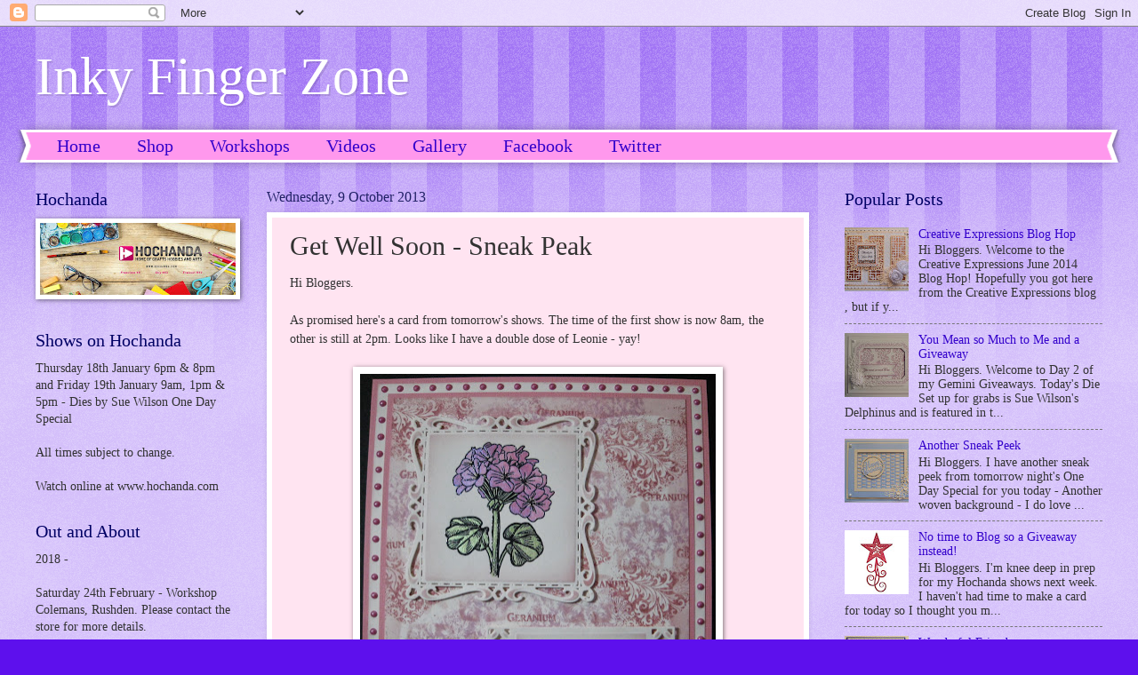

--- FILE ---
content_type: text/html; charset=UTF-8
request_url: https://inkyfingerzone.blogspot.com/2013/10/get-well-soon-sneak-peak.html?showComment=1381315524647
body_size: 24466
content:
<!DOCTYPE html>
<html class='v2' dir='ltr' lang='en-GB'>
<head>
<link href='https://www.blogger.com/static/v1/widgets/335934321-css_bundle_v2.css' rel='stylesheet' type='text/css'/>
<meta content='width=1100' name='viewport'/>
<meta content='text/html; charset=UTF-8' http-equiv='Content-Type'/>
<meta content='blogger' name='generator'/>
<link href='https://inkyfingerzone.blogspot.com/favicon.ico' rel='icon' type='image/x-icon'/>
<link href='http://inkyfingerzone.blogspot.com/2013/10/get-well-soon-sneak-peak.html' rel='canonical'/>
<link rel="alternate" type="application/atom+xml" title="Inky Finger Zone - Atom" href="https://inkyfingerzone.blogspot.com/feeds/posts/default" />
<link rel="alternate" type="application/rss+xml" title="Inky Finger Zone - RSS" href="https://inkyfingerzone.blogspot.com/feeds/posts/default?alt=rss" />
<link rel="service.post" type="application/atom+xml" title="Inky Finger Zone - Atom" href="https://www.blogger.com/feeds/1725376927933881417/posts/default" />

<link rel="alternate" type="application/atom+xml" title="Inky Finger Zone - Atom" href="https://inkyfingerzone.blogspot.com/feeds/8472839157568859243/comments/default" />
<!--Can't find substitution for tag [blog.ieCssRetrofitLinks]-->
<link href='https://blogger.googleusercontent.com/img/b/R29vZ2xl/AVvXsEhNfqsMlXeZ-iFl8As6I1Hgm3yqqVWVfi3gkri7NKT4rlQpv5r692P7rROxk6yvBVmAjMIftdZAXQEModwANzI4iULqGl6Y1otnP0cz8qQpsi8i08mLag8CuezcESvtYM9kEOnqM-XIhsfO/s400/IMG_4872+(2).JPG' rel='image_src'/>
<meta content='http://inkyfingerzone.blogspot.com/2013/10/get-well-soon-sneak-peak.html' property='og:url'/>
<meta content='Get Well Soon - Sneak Peak' property='og:title'/>
<meta content='Hi Bloggers.   As promised here&#39;s a card from tomorrow&#39;s shows. The time of the first show is now 8am, the other is still at 2pm. Looks like...' property='og:description'/>
<meta content='https://blogger.googleusercontent.com/img/b/R29vZ2xl/AVvXsEhNfqsMlXeZ-iFl8As6I1Hgm3yqqVWVfi3gkri7NKT4rlQpv5r692P7rROxk6yvBVmAjMIftdZAXQEModwANzI4iULqGl6Y1otnP0cz8qQpsi8i08mLag8CuezcESvtYM9kEOnqM-XIhsfO/w1200-h630-p-k-no-nu/IMG_4872+(2).JPG' property='og:image'/>
<title>Inky Finger Zone: Get Well Soon - Sneak Peak</title>
<style id='page-skin-1' type='text/css'><!--
/*
-----------------------------------------------
Blogger Template Style
Name:     Watermark
Designer: Blogger
URL:      www.blogger.com
----------------------------------------------- */
/* Use this with templates/1ktemplate-*.html */
/* Content
----------------------------------------------- */
body {
font: normal normal 15px Georgia, Utopia, 'Palatino Linotype', Palatino, serif;
color: #323232;
background: #5d10ed url(//www.blogblog.com/1kt/watermark/body_background_bubblegum.png) repeat scroll top center;
}
html body .content-outer {
min-width: 0;
max-width: 100%;
width: 100%;
}
.content-outer {
font-size: 92%;
}
a:link {
text-decoration:none;
color: #3300cb;
}
a:visited {
text-decoration:none;
color: #2200a9;
}
a:hover {
text-decoration:underline;
color: #2200a9;
}
.body-fauxcolumns .cap-top {
margin-top: 30px;
background: #5d10ed url(//www.blogblog.com/1kt/watermark/body_overlay_bubblegum.png) repeat-x scroll top left;
height: 400px;
}
.content-inner {
padding: 0;
}
/* Header
----------------------------------------------- */
.header-inner .Header .titlewrapper,
.header-inner .Header .descriptionwrapper {
padding-left: 20px;
padding-right: 20px;
}
.Header h1 {
font: normal normal 60px Georgia, Utopia, 'Palatino Linotype', Palatino, serif;
color: #ffffff;
text-shadow: 2px 2px rgba(0, 0, 0, .1);
}
.Header h1 a {
color: #ffffff;
}
.Header .description {
font-size: 140%;
color: #ffffff;
}
/* Tabs
----------------------------------------------- */
.tabs-inner .section {
margin: 0 20px;
}
.tabs-inner .PageList, .tabs-inner .LinkList, .tabs-inner .Labels {
margin-left: -11px;
margin-right: -11px;
background-color: #ff98ed;
border-top: 3px solid #ffffff;
border-bottom: 3px solid #ffffff;
-moz-box-shadow: 0 0 10px rgba(0, 0, 0, .3);
-webkit-box-shadow: 0 0 10px rgba(0, 0, 0, .3);
-goog-ms-box-shadow: 0 0 10px rgba(0, 0, 0, .3);
box-shadow: 0 0 10px rgba(0, 0, 0, .3);
}
.tabs-inner .PageList .widget-content,
.tabs-inner .LinkList .widget-content,
.tabs-inner .Labels .widget-content {
margin: -3px -11px;
background: transparent url(//www.blogblog.com/1kt/watermark/tabs_background_right_bubblegum.png)  no-repeat scroll right;
}
.tabs-inner .widget ul {
padding: 2px 25px;
max-height: 34px;
background: transparent url(//www.blogblog.com/1kt/watermark/tabs_background_left_bubblegum.png) no-repeat scroll left;
}
.tabs-inner .widget li {
border: none;
}
.tabs-inner .widget li a {
display: inline-block;
padding: .25em 1em;
font: normal normal 20px Georgia, Utopia, 'Palatino Linotype', Palatino, serif;
color: #3300cb;
border-right: 1px solid transparent;
}
.tabs-inner .widget li:first-child a {
border-left: 1px solid transparent;
}
.tabs-inner .widget li.selected a, .tabs-inner .widget li a:hover {
color: #320064;
}
/* Headings
----------------------------------------------- */
h2 {
font: normal normal 20px Georgia, Utopia, 'Palatino Linotype', Palatino, serif;
color: #000064;
margin: 0 0 .5em;
}
h2.date-header {
font: normal normal 16px Georgia, Utopia, 'Palatino Linotype', Palatino, serif;
color: #212165;
}
/* Main
----------------------------------------------- */
.main-inner .column-center-inner,
.main-inner .column-left-inner,
.main-inner .column-right-inner {
padding: 0 5px;
}
.main-outer {
margin-top: 0;
background: transparent none no-repeat scroll top left;
}
.main-inner {
padding-top: 30px;
}
.main-cap-top {
position: relative;
}
.main-cap-top .cap-right {
position: absolute;
height: 0;
width: 100%;
bottom: 0;
background: transparent none repeat-x scroll bottom center;
}
.main-cap-top .cap-left {
position: absolute;
height: 245px;
width: 280px;
right: 0;
bottom: 0;
background: transparent none no-repeat scroll bottom left;
}
/* Posts
----------------------------------------------- */
.post-outer {
padding: 15px 20px;
margin: 0 0 25px;
background: #ffe4f1 none repeat scroll top left;
_background-image: none;
border: solid 6px #ffffff;
-moz-box-shadow: 0 0 5px rgba(0, 0, 0, .1);
-webkit-box-shadow: 0 0 5px rgba(0, 0, 0, .1);
-goog-ms-box-shadow: 0 0 5px rgba(0, 0, 0, .1);
box-shadow: 0 0 5px rgba(0, 0, 0, .1);
}
h3.post-title {
font: normal normal 30px Georgia, Utopia, 'Palatino Linotype', Palatino, serif;
margin: 0;
}
.comments h4 {
font: normal normal 30px Georgia, Utopia, 'Palatino Linotype', Palatino, serif;
margin: 1em 0 0;
}
.post-body {
font-size: 105%;
line-height: 1.5;
position: relative;
}
.post-header {
margin: 0 0 1em;
color: #985498;
}
.post-footer {
margin: 10px 0 0;
padding: 10px 0 0;
color: #985498;
border-top: dashed 1px #767676;
}
#blog-pager {
font-size: 140%
}
#comments .comment-author {
padding-top: 1.5em;
border-top: dashed 1px #767676;
background-position: 0 1.5em;
}
#comments .comment-author:first-child {
padding-top: 0;
border-top: none;
}
.avatar-image-container {
margin: .2em 0 0;
}
/* Comments
----------------------------------------------- */
.comments .comments-content .icon.blog-author {
background-repeat: no-repeat;
background-image: url([data-uri]);
}
.comments .comments-content .loadmore a {
border-top: 1px solid #767676;
border-bottom: 1px solid #767676;
}
.comments .continue {
border-top: 2px solid #767676;
}
/* Widgets
----------------------------------------------- */
.widget ul, .widget #ArchiveList ul.flat {
padding: 0;
list-style: none;
}
.widget ul li, .widget #ArchiveList ul.flat li {
padding: .35em 0;
text-indent: 0;
border-top: dashed 1px #767676;
}
.widget ul li:first-child, .widget #ArchiveList ul.flat li:first-child {
border-top: none;
}
.widget .post-body ul {
list-style: disc;
}
.widget .post-body ul li {
border: none;
}
.widget .zippy {
color: #767676;
}
.post-body img, .post-body .tr-caption-container, .Profile img, .Image img,
.BlogList .item-thumbnail img {
padding: 5px;
background: #fff;
-moz-box-shadow: 1px 1px 5px rgba(0, 0, 0, .5);
-webkit-box-shadow: 1px 1px 5px rgba(0, 0, 0, .5);
-goog-ms-box-shadow: 1px 1px 5px rgba(0, 0, 0, .5);
box-shadow: 1px 1px 5px rgba(0, 0, 0, .5);
}
.post-body img, .post-body .tr-caption-container {
padding: 8px;
}
.post-body .tr-caption-container {
color: #333333;
}
.post-body .tr-caption-container img {
padding: 0;
background: transparent;
border: none;
-moz-box-shadow: 0 0 0 rgba(0, 0, 0, .1);
-webkit-box-shadow: 0 0 0 rgba(0, 0, 0, .1);
-goog-ms-box-shadow: 0 0 0 rgba(0, 0, 0, .1);
box-shadow: 0 0 0 rgba(0, 0, 0, .1);
}
/* Footer
----------------------------------------------- */
.footer-outer {
color:#323232;
background: #e5cbff url(//www.blogblog.com/1kt/watermark/body_background_birds.png) repeat scroll top left;
}
.footer-outer a {
color: #3300cb;
}
.footer-outer a:visited {
color: #2200a9;
}
.footer-outer a:hover {
color: #2200a9;
}
.footer-outer .widget h2 {
color: #000064;
}
/* Mobile
----------------------------------------------- */
body.mobile  {
background-size: 100% auto;
}
.mobile .body-fauxcolumn-outer {
background: transparent none repeat scroll top left;
}
html .mobile .mobile-date-outer {
border-bottom: none;
background: #ffe4f1 none repeat scroll top left;
_background-image: none;
margin-bottom: 10px;
}
.mobile .main-inner .date-outer {
padding: 0;
}
.mobile .main-inner .date-header {
margin: 10px;
}
.mobile .main-cap-top {
z-index: -1;
}
.mobile .content-outer {
font-size: 100%;
}
.mobile .post-outer {
padding: 10px;
}
.mobile .main-cap-top .cap-left {
background: transparent none no-repeat scroll bottom left;
}
.mobile .body-fauxcolumns .cap-top {
margin: 0;
}
.mobile-link-button {
background: #ffe4f1 none repeat scroll top left;
}
.mobile-link-button a:link, .mobile-link-button a:visited {
color: #3300cb;
}
.mobile-index-date .date-header {
color: #212165;
}
.mobile-index-contents {
color: #323232;
}
.mobile .tabs-inner .section {
margin: 0;
}
.mobile .tabs-inner .PageList {
margin-left: 0;
margin-right: 0;
}
.mobile .tabs-inner .PageList .widget-content {
margin: 0;
color: #320064;
background: #ffe4f1 none repeat scroll top left;
}
.mobile .tabs-inner .PageList .widget-content .pagelist-arrow {
border-left: 1px solid transparent;
}

--></style>
<style id='template-skin-1' type='text/css'><!--
body {
min-width: 1240px;
}
.content-outer, .content-fauxcolumn-outer, .region-inner {
min-width: 1240px;
max-width: 1240px;
_width: 1240px;
}
.main-inner .columns {
padding-left: 260px;
padding-right: 330px;
}
.main-inner .fauxcolumn-center-outer {
left: 260px;
right: 330px;
/* IE6 does not respect left and right together */
_width: expression(this.parentNode.offsetWidth -
parseInt("260px") -
parseInt("330px") + 'px');
}
.main-inner .fauxcolumn-left-outer {
width: 260px;
}
.main-inner .fauxcolumn-right-outer {
width: 330px;
}
.main-inner .column-left-outer {
width: 260px;
right: 100%;
margin-left: -260px;
}
.main-inner .column-right-outer {
width: 330px;
margin-right: -330px;
}
#layout {
min-width: 0;
}
#layout .content-outer {
min-width: 0;
width: 800px;
}
#layout .region-inner {
min-width: 0;
width: auto;
}
body#layout div.add_widget {
padding: 8px;
}
body#layout div.add_widget a {
margin-left: 32px;
}
--></style>
<link href='https://www.blogger.com/dyn-css/authorization.css?targetBlogID=1725376927933881417&amp;zx=29d8cef2-66cc-4f19-9211-bf398e6de677' media='none' onload='if(media!=&#39;all&#39;)media=&#39;all&#39;' rel='stylesheet'/><noscript><link href='https://www.blogger.com/dyn-css/authorization.css?targetBlogID=1725376927933881417&amp;zx=29d8cef2-66cc-4f19-9211-bf398e6de677' rel='stylesheet'/></noscript>
<meta name='google-adsense-platform-account' content='ca-host-pub-1556223355139109'/>
<meta name='google-adsense-platform-domain' content='blogspot.com'/>

</head>
<body class='loading variant-bubblegum'>
<div class='navbar section' id='navbar' name='Navbar'><div class='widget Navbar' data-version='1' id='Navbar1'><script type="text/javascript">
    function setAttributeOnload(object, attribute, val) {
      if(window.addEventListener) {
        window.addEventListener('load',
          function(){ object[attribute] = val; }, false);
      } else {
        window.attachEvent('onload', function(){ object[attribute] = val; });
      }
    }
  </script>
<div id="navbar-iframe-container"></div>
<script type="text/javascript" src="https://apis.google.com/js/platform.js"></script>
<script type="text/javascript">
      gapi.load("gapi.iframes:gapi.iframes.style.bubble", function() {
        if (gapi.iframes && gapi.iframes.getContext) {
          gapi.iframes.getContext().openChild({
              url: 'https://www.blogger.com/navbar/1725376927933881417?po\x3d8472839157568859243\x26origin\x3dhttps://inkyfingerzone.blogspot.com',
              where: document.getElementById("navbar-iframe-container"),
              id: "navbar-iframe"
          });
        }
      });
    </script><script type="text/javascript">
(function() {
var script = document.createElement('script');
script.type = 'text/javascript';
script.src = '//pagead2.googlesyndication.com/pagead/js/google_top_exp.js';
var head = document.getElementsByTagName('head')[0];
if (head) {
head.appendChild(script);
}})();
</script>
</div></div>
<div class='body-fauxcolumns'>
<div class='fauxcolumn-outer body-fauxcolumn-outer'>
<div class='cap-top'>
<div class='cap-left'></div>
<div class='cap-right'></div>
</div>
<div class='fauxborder-left'>
<div class='fauxborder-right'></div>
<div class='fauxcolumn-inner'>
</div>
</div>
<div class='cap-bottom'>
<div class='cap-left'></div>
<div class='cap-right'></div>
</div>
</div>
</div>
<div class='content'>
<div class='content-fauxcolumns'>
<div class='fauxcolumn-outer content-fauxcolumn-outer'>
<div class='cap-top'>
<div class='cap-left'></div>
<div class='cap-right'></div>
</div>
<div class='fauxborder-left'>
<div class='fauxborder-right'></div>
<div class='fauxcolumn-inner'>
</div>
</div>
<div class='cap-bottom'>
<div class='cap-left'></div>
<div class='cap-right'></div>
</div>
</div>
</div>
<div class='content-outer'>
<div class='content-cap-top cap-top'>
<div class='cap-left'></div>
<div class='cap-right'></div>
</div>
<div class='fauxborder-left content-fauxborder-left'>
<div class='fauxborder-right content-fauxborder-right'></div>
<div class='content-inner'>
<header>
<div class='header-outer'>
<div class='header-cap-top cap-top'>
<div class='cap-left'></div>
<div class='cap-right'></div>
</div>
<div class='fauxborder-left header-fauxborder-left'>
<div class='fauxborder-right header-fauxborder-right'></div>
<div class='region-inner header-inner'>
<div class='header section' id='header' name='Header'><div class='widget Header' data-version='1' id='Header1'>
<div id='header-inner'>
<div class='titlewrapper'>
<h1 class='title'>
<a href='https://inkyfingerzone.blogspot.com/'>
Inky Finger Zone
</a>
</h1>
</div>
<div class='descriptionwrapper'>
<p class='description'><span>
</span></p>
</div>
</div>
</div></div>
</div>
</div>
<div class='header-cap-bottom cap-bottom'>
<div class='cap-left'></div>
<div class='cap-right'></div>
</div>
</div>
</header>
<div class='tabs-outer'>
<div class='tabs-cap-top cap-top'>
<div class='cap-left'></div>
<div class='cap-right'></div>
</div>
<div class='fauxborder-left tabs-fauxborder-left'>
<div class='fauxborder-right tabs-fauxborder-right'></div>
<div class='region-inner tabs-inner'>
<div class='tabs section' id='crosscol' name='Cross-column'><div class='widget PageList' data-version='1' id='PageList1'>
<h2>Pages</h2>
<div class='widget-content'>
<ul>
<li>
<a href='https://inkyfingerzone.blogspot.com/'>Home</a>
</li>
<li>
<a href='https://juliawattscrafts.co.uk/'>Shop</a>
</li>
<li>
<a href='https://inkyfingerzone.blogspot.com/p/blog-page_3.html'>Workshops</a>
</li>
<li>
<a href='https://inkyfingerzone.blogspot.com/p/videos.html'>Videos</a>
</li>
<li>
<a href='https://inkyfingerzone.blogspot.com/p/blog-page_12.html'>Gallery</a>
</li>
<li>
<a href='http://www.facebook.com/juliawattscrafts'>Facebook</a>
</li>
<li>
<a href='http://twitter.com/JuliaAWatts'>Twitter</a>
</li>
</ul>
<div class='clear'></div>
</div>
</div></div>
<div class='tabs no-items section' id='crosscol-overflow' name='Cross-Column 2'></div>
</div>
</div>
<div class='tabs-cap-bottom cap-bottom'>
<div class='cap-left'></div>
<div class='cap-right'></div>
</div>
</div>
<div class='main-outer'>
<div class='main-cap-top cap-top'>
<div class='cap-left'></div>
<div class='cap-right'></div>
</div>
<div class='fauxborder-left main-fauxborder-left'>
<div class='fauxborder-right main-fauxborder-right'></div>
<div class='region-inner main-inner'>
<div class='columns fauxcolumns'>
<div class='fauxcolumn-outer fauxcolumn-center-outer'>
<div class='cap-top'>
<div class='cap-left'></div>
<div class='cap-right'></div>
</div>
<div class='fauxborder-left'>
<div class='fauxborder-right'></div>
<div class='fauxcolumn-inner'>
</div>
</div>
<div class='cap-bottom'>
<div class='cap-left'></div>
<div class='cap-right'></div>
</div>
</div>
<div class='fauxcolumn-outer fauxcolumn-left-outer'>
<div class='cap-top'>
<div class='cap-left'></div>
<div class='cap-right'></div>
</div>
<div class='fauxborder-left'>
<div class='fauxborder-right'></div>
<div class='fauxcolumn-inner'>
</div>
</div>
<div class='cap-bottom'>
<div class='cap-left'></div>
<div class='cap-right'></div>
</div>
</div>
<div class='fauxcolumn-outer fauxcolumn-right-outer'>
<div class='cap-top'>
<div class='cap-left'></div>
<div class='cap-right'></div>
</div>
<div class='fauxborder-left'>
<div class='fauxborder-right'></div>
<div class='fauxcolumn-inner'>
</div>
</div>
<div class='cap-bottom'>
<div class='cap-left'></div>
<div class='cap-right'></div>
</div>
</div>
<!-- corrects IE6 width calculation -->
<div class='columns-inner'>
<div class='column-center-outer'>
<div class='column-center-inner'>
<div class='main section' id='main' name='Main'><div class='widget Blog' data-version='1' id='Blog1'>
<div class='blog-posts hfeed'>

          <div class="date-outer">
        
<h2 class='date-header'><span>Wednesday, 9 October 2013</span></h2>

          <div class="date-posts">
        
<div class='post-outer'>
<div class='post hentry uncustomized-post-template' itemprop='blogPost' itemscope='itemscope' itemtype='http://schema.org/BlogPosting'>
<meta content='https://blogger.googleusercontent.com/img/b/R29vZ2xl/AVvXsEhNfqsMlXeZ-iFl8As6I1Hgm3yqqVWVfi3gkri7NKT4rlQpv5r692P7rROxk6yvBVmAjMIftdZAXQEModwANzI4iULqGl6Y1otnP0cz8qQpsi8i08mLag8CuezcESvtYM9kEOnqM-XIhsfO/s400/IMG_4872+(2).JPG' itemprop='image_url'/>
<meta content='1725376927933881417' itemprop='blogId'/>
<meta content='8472839157568859243' itemprop='postId'/>
<a name='8472839157568859243'></a>
<h3 class='post-title entry-title' itemprop='name'>
Get Well Soon - Sneak Peak
</h3>
<div class='post-header'>
<div class='post-header-line-1'></div>
</div>
<div class='post-body entry-content' id='post-body-8472839157568859243' itemprop='description articleBody'>
Hi Bloggers.<br />
<br />
As promised here's a card from tomorrow's shows. The time of the first show is now 8am, the other is still at 2pm. Looks like I have a double dose of Leonie - yay!<br />
<br />
<div class="separator" style="clear: both; text-align: center;">
<a href="https://blogger.googleusercontent.com/img/b/R29vZ2xl/AVvXsEhNfqsMlXeZ-iFl8As6I1Hgm3yqqVWVfi3gkri7NKT4rlQpv5r692P7rROxk6yvBVmAjMIftdZAXQEModwANzI4iULqGl6Y1otnP0cz8qQpsi8i08mLag8CuezcESvtYM9kEOnqM-XIhsfO/s1600/IMG_4872+(2).JPG" imageanchor="1" style="margin-left: 1em; margin-right: 1em;"><img border="0" height="396" src="https://blogger.googleusercontent.com/img/b/R29vZ2xl/AVvXsEhNfqsMlXeZ-iFl8As6I1Hgm3yqqVWVfi3gkri7NKT4rlQpv5r692P7rROxk6yvBVmAjMIftdZAXQEModwANzI4iULqGl6Y1otnP0cz8qQpsi8i08mLag8CuezcESvtYM9kEOnqM-XIhsfO/s400/IMG_4872+(2).JPG" width="400" /></a></div>
I've left this un-embellished at the moment. It may have some pearls in the corners by the time it arrives at the studios.<br />
<br />
For the background, I placed the Patchwork Quilt Mask in the centre of a piece of Coconut White Card and inked through it with Victorian Velvet Distress Ink using <a href="http://www.amazon.co.uk/Ranger-Cut-Dry-Foam-White/dp/B00161W5BE/ref=sr_1_1?m=A2LXECQ7GSSKKU&amp;s=merchant-items&amp;ie=UTF8&amp;qid=1381255653&amp;sr=1-1&amp;keywords=foam">Cut n Dry Foam</a>. I also inked around the outide of the mask with the Distress Ink. With the stamp in my hand, I randomly stamped the Justrite Floral Flourishes Background using Victorian Velvet. I repeated the process with the Justrite Autumn Damask Background and Milled Lavender Distress Ink. Finally I stamped the 'GERANIUM' stamp from the <a href="http://www.amazon.co.uk/Creative-Expressions-Unmounted-stamp-set/dp/B00FD6BXLQ/ref=sr_1_6?m=A2LXECQ7GSSKKU&amp;s=merchant-items&amp;ie=UTF8&amp;qid=1381255969&amp;sr=1-6&amp;keywords=Summer">Summer Flowers Stamp Set</a> a few times using Victorian Velvet.<br />
<br />
I stamped the Geranium image from the <a href="http://www.amazon.co.uk/Creative-Expressions-Unmounted-stamp-set/dp/B00FD6BXLQ/ref=sr_1_6?m=A2LXECQ7GSSKKU&amp;s=merchant-items&amp;ie=UTF8&amp;qid=1381255969&amp;sr=1-6&amp;keywords=Summer">Summer Flowers Stamp Set</a> using Jet Black Archival and embossed with Cosmic Shimmer Clear Embossing Powder. I coloured it in using Pear Green, Pink Ultra and Enchanted Gold Mica Powders from the Cosmic Shimmer Garden Flora Mica Spray Set. I cut it out using Spellbinders Captivating Squares (on Sue's shows on Sunday) and inked through the die with Victorian Velvet.<br />
<br />
<div class="separator" style="clear: both; text-align: center;">
<a href="https://blogger.googleusercontent.com/img/b/R29vZ2xl/AVvXsEjfHsE2Rz4jbZngpbCd336U3mMRDF4ndVJGurpEYBQpx0c4EAD43APi0n0NK7K4tdw5EIoDEOK0HCItih1qqOQYBqiwBhjZMorSIaJQYarLnTk6kr3uCULF2KXUxmHJ7JGIS96OWFVzhI8q/s1600/IMG_4873.JPG" imageanchor="1" style="margin-left: 1em; margin-right: 1em;"><img border="0" height="300" src="https://blogger.googleusercontent.com/img/b/R29vZ2xl/AVvXsEjfHsE2Rz4jbZngpbCd336U3mMRDF4ndVJGurpEYBQpx0c4EAD43APi0n0NK7K4tdw5EIoDEOK0HCItih1qqOQYBqiwBhjZMorSIaJQYarLnTk6kr3uCULF2KXUxmHJ7JGIS96OWFVzhI8q/s400/IMG_4873.JPG" width="400" /></a></div>
I stamped the sentiment from the same stamp set, again using Jet Black Archival and embossed with Clear Powder. I cut it out using Spellbinders Diamond Effects and inked through the die with Victorian Velvet.<br />
<br />
<div class="separator" style="clear: both; text-align: center;">
<a href="https://blogger.googleusercontent.com/img/b/R29vZ2xl/AVvXsEj9KSfDc1Lpve5LomT-nchwPdqEVkdkUQi6t5SVOKSuvnn_Z7RHssywwxV8Rp173yQS5TbuLIv9BRNEF0K0GS_Sfnmm0fHm1l_C-eAeoN2tuofa7Ovx45pDUSYY2dOsDw_cwhoCMR0KKiRJ/s1600/IMG_4874.JPG" imageanchor="1" style="margin-left: 1em; margin-right: 1em;"><img border="0" height="300" src="https://blogger.googleusercontent.com/img/b/R29vZ2xl/AVvXsEj9KSfDc1Lpve5LomT-nchwPdqEVkdkUQi6t5SVOKSuvnn_Z7RHssywwxV8Rp173yQS5TbuLIv9BRNEF0K0GS_Sfnmm0fHm1l_C-eAeoN2tuofa7Ovx45pDUSYY2dOsDw_cwhoCMR0KKiRJ/s400/IMG_4874.JPG" width="400" /></a></div>
I assembled the card as shown adding some dots of Cosmic Shimmer Pearlescent PVA in Vintage Pink around the edges.<br />
<br />
Thanks for stopping by.<br />
<br />
Julia.
<div style='clear: both;'></div>
</div>
<div class='post-footer'>
<div class='post-footer-line post-footer-line-1'>
<span class='post-author vcard'>
Posted by
<span class='fn' itemprop='author' itemscope='itemscope' itemtype='http://schema.org/Person'>
<meta content='https://www.blogger.com/profile/11212315694434629368' itemprop='url'/>
<a class='g-profile' href='https://www.blogger.com/profile/11212315694434629368' rel='author' title='author profile'>
<span itemprop='name'>Unknown</span>
</a>
</span>
</span>
<span class='post-timestamp'>
at
<meta content='http://inkyfingerzone.blogspot.com/2013/10/get-well-soon-sneak-peak.html' itemprop='url'/>
<a class='timestamp-link' href='https://inkyfingerzone.blogspot.com/2013/10/get-well-soon-sneak-peak.html' rel='bookmark' title='permanent link'><abbr class='published' itemprop='datePublished' title='2013-10-09T06:00:00+01:00'>Wednesday, October 09, 2013</abbr></a>
</span>
<span class='post-comment-link'>
</span>
<span class='post-icons'>
<span class='item-action'>
<a href='https://www.blogger.com/email-post/1725376927933881417/8472839157568859243' title='Email Post'>
<img alt='' class='icon-action' height='13' src='https://resources.blogblog.com/img/icon18_email.gif' width='18'/>
</a>
</span>
<span class='item-control blog-admin pid-2247515'>
<a href='https://www.blogger.com/post-edit.g?blogID=1725376927933881417&postID=8472839157568859243&from=pencil' title='Edit Post'>
<img alt='' class='icon-action' height='18' src='https://resources.blogblog.com/img/icon18_edit_allbkg.gif' width='18'/>
</a>
</span>
</span>
<div class='post-share-buttons goog-inline-block'>
<a class='goog-inline-block share-button sb-email' href='https://www.blogger.com/share-post.g?blogID=1725376927933881417&postID=8472839157568859243&target=email' target='_blank' title='Email This'><span class='share-button-link-text'>Email This</span></a><a class='goog-inline-block share-button sb-blog' href='https://www.blogger.com/share-post.g?blogID=1725376927933881417&postID=8472839157568859243&target=blog' onclick='window.open(this.href, "_blank", "height=270,width=475"); return false;' target='_blank' title='BlogThis!'><span class='share-button-link-text'>BlogThis!</span></a><a class='goog-inline-block share-button sb-twitter' href='https://www.blogger.com/share-post.g?blogID=1725376927933881417&postID=8472839157568859243&target=twitter' target='_blank' title='Share to X'><span class='share-button-link-text'>Share to X</span></a><a class='goog-inline-block share-button sb-facebook' href='https://www.blogger.com/share-post.g?blogID=1725376927933881417&postID=8472839157568859243&target=facebook' onclick='window.open(this.href, "_blank", "height=430,width=640"); return false;' target='_blank' title='Share to Facebook'><span class='share-button-link-text'>Share to Facebook</span></a><a class='goog-inline-block share-button sb-pinterest' href='https://www.blogger.com/share-post.g?blogID=1725376927933881417&postID=8472839157568859243&target=pinterest' target='_blank' title='Share to Pinterest'><span class='share-button-link-text'>Share to Pinterest</span></a>
</div>
</div>
<div class='post-footer-line post-footer-line-2'>
<span class='post-labels'>
Labels:
<a href='https://inkyfingerzone.blogspot.com/search/label/Cosmic%20Shimmer' rel='tag'>Cosmic Shimmer</a>,
<a href='https://inkyfingerzone.blogspot.com/search/label/Creative%20Expressions' rel='tag'>Creative Expressions</a>,
<a href='https://inkyfingerzone.blogspot.com/search/label/Distress%20Ink' rel='tag'>Distress Ink</a>,
<a href='https://inkyfingerzone.blogspot.com/search/label/Grand%20Calibur' rel='tag'>Grand Calibur</a>,
<a href='https://inkyfingerzone.blogspot.com/search/label/Justrite' rel='tag'>Justrite</a>,
<a href='https://inkyfingerzone.blogspot.com/search/label/Mask' rel='tag'>Mask</a>,
<a href='https://inkyfingerzone.blogspot.com/search/label/Rubber%20Stamping' rel='tag'>Rubber Stamping</a>,
<a href='https://inkyfingerzone.blogspot.com/search/label/Spellbinders' rel='tag'>Spellbinders</a>
</span>
</div>
<div class='post-footer-line post-footer-line-3'>
<span class='post-location'>
</span>
</div>
</div>
</div>
<div class='comments' id='comments'>
<a name='comments'></a>
<h4>27 comments:</h4>
<div class='comments-content'>
<script async='async' src='' type='text/javascript'></script>
<script type='text/javascript'>
    (function() {
      var items = null;
      var msgs = null;
      var config = {};

// <![CDATA[
      var cursor = null;
      if (items && items.length > 0) {
        cursor = parseInt(items[items.length - 1].timestamp) + 1;
      }

      var bodyFromEntry = function(entry) {
        var text = (entry &&
                    ((entry.content && entry.content.$t) ||
                     (entry.summary && entry.summary.$t))) ||
            '';
        if (entry && entry.gd$extendedProperty) {
          for (var k in entry.gd$extendedProperty) {
            if (entry.gd$extendedProperty[k].name == 'blogger.contentRemoved') {
              return '<span class="deleted-comment">' + text + '</span>';
            }
          }
        }
        return text;
      }

      var parse = function(data) {
        cursor = null;
        var comments = [];
        if (data && data.feed && data.feed.entry) {
          for (var i = 0, entry; entry = data.feed.entry[i]; i++) {
            var comment = {};
            // comment ID, parsed out of the original id format
            var id = /blog-(\d+).post-(\d+)/.exec(entry.id.$t);
            comment.id = id ? id[2] : null;
            comment.body = bodyFromEntry(entry);
            comment.timestamp = Date.parse(entry.published.$t) + '';
            if (entry.author && entry.author.constructor === Array) {
              var auth = entry.author[0];
              if (auth) {
                comment.author = {
                  name: (auth.name ? auth.name.$t : undefined),
                  profileUrl: (auth.uri ? auth.uri.$t : undefined),
                  avatarUrl: (auth.gd$image ? auth.gd$image.src : undefined)
                };
              }
            }
            if (entry.link) {
              if (entry.link[2]) {
                comment.link = comment.permalink = entry.link[2].href;
              }
              if (entry.link[3]) {
                var pid = /.*comments\/default\/(\d+)\?.*/.exec(entry.link[3].href);
                if (pid && pid[1]) {
                  comment.parentId = pid[1];
                }
              }
            }
            comment.deleteclass = 'item-control blog-admin';
            if (entry.gd$extendedProperty) {
              for (var k in entry.gd$extendedProperty) {
                if (entry.gd$extendedProperty[k].name == 'blogger.itemClass') {
                  comment.deleteclass += ' ' + entry.gd$extendedProperty[k].value;
                } else if (entry.gd$extendedProperty[k].name == 'blogger.displayTime') {
                  comment.displayTime = entry.gd$extendedProperty[k].value;
                }
              }
            }
            comments.push(comment);
          }
        }
        return comments;
      };

      var paginator = function(callback) {
        if (hasMore()) {
          var url = config.feed + '?alt=json&v=2&orderby=published&reverse=false&max-results=50';
          if (cursor) {
            url += '&published-min=' + new Date(cursor).toISOString();
          }
          window.bloggercomments = function(data) {
            var parsed = parse(data);
            cursor = parsed.length < 50 ? null
                : parseInt(parsed[parsed.length - 1].timestamp) + 1
            callback(parsed);
            window.bloggercomments = null;
          }
          url += '&callback=bloggercomments';
          var script = document.createElement('script');
          script.type = 'text/javascript';
          script.src = url;
          document.getElementsByTagName('head')[0].appendChild(script);
        }
      };
      var hasMore = function() {
        return !!cursor;
      };
      var getMeta = function(key, comment) {
        if ('iswriter' == key) {
          var matches = !!comment.author
              && comment.author.name == config.authorName
              && comment.author.profileUrl == config.authorUrl;
          return matches ? 'true' : '';
        } else if ('deletelink' == key) {
          return config.baseUri + '/comment/delete/'
               + config.blogId + '/' + comment.id;
        } else if ('deleteclass' == key) {
          return comment.deleteclass;
        }
        return '';
      };

      var replybox = null;
      var replyUrlParts = null;
      var replyParent = undefined;

      var onReply = function(commentId, domId) {
        if (replybox == null) {
          // lazily cache replybox, and adjust to suit this style:
          replybox = document.getElementById('comment-editor');
          if (replybox != null) {
            replybox.height = '250px';
            replybox.style.display = 'block';
            replyUrlParts = replybox.src.split('#');
          }
        }
        if (replybox && (commentId !== replyParent)) {
          replybox.src = '';
          document.getElementById(domId).insertBefore(replybox, null);
          replybox.src = replyUrlParts[0]
              + (commentId ? '&parentID=' + commentId : '')
              + '#' + replyUrlParts[1];
          replyParent = commentId;
        }
      };

      var hash = (window.location.hash || '#').substring(1);
      var startThread, targetComment;
      if (/^comment-form_/.test(hash)) {
        startThread = hash.substring('comment-form_'.length);
      } else if (/^c[0-9]+$/.test(hash)) {
        targetComment = hash.substring(1);
      }

      // Configure commenting API:
      var configJso = {
        'maxDepth': config.maxThreadDepth
      };
      var provider = {
        'id': config.postId,
        'data': items,
        'loadNext': paginator,
        'hasMore': hasMore,
        'getMeta': getMeta,
        'onReply': onReply,
        'rendered': true,
        'initComment': targetComment,
        'initReplyThread': startThread,
        'config': configJso,
        'messages': msgs
      };

      var render = function() {
        if (window.goog && window.goog.comments) {
          var holder = document.getElementById('comment-holder');
          window.goog.comments.render(holder, provider);
        }
      };

      // render now, or queue to render when library loads:
      if (window.goog && window.goog.comments) {
        render();
      } else {
        window.goog = window.goog || {};
        window.goog.comments = window.goog.comments || {};
        window.goog.comments.loadQueue = window.goog.comments.loadQueue || [];
        window.goog.comments.loadQueue.push(render);
      }
    })();
// ]]>
  </script>
<div id='comment-holder'>
<div class="comment-thread toplevel-thread"><ol id="top-ra"><li class="comment" id="c4420233216140281946"><div class="avatar-image-container"><img src="//blogger.googleusercontent.com/img/b/R29vZ2xl/AVvXsEiPaMRuRgjyEJIpYJe9VEH5k_JNJNr1ld5gaRKY2gHdcCiiUuNCvvkDNxytpY17P3QFJbTyK6ovEhf3WOwefmO_4p59VJZo2NzBBwLXRZ9CgwEohmv2dajSaEqZPxkgYw/s45-c/badger_green_dirk_freder_i-stock_270x224.jpg" alt=""/></div><div class="comment-block"><div class="comment-header"><cite class="user"><a href="https://www.blogger.com/profile/16179962719631818018" rel="nofollow">Mrs B</a></cite><span class="icon user "></span><span class="datetime secondary-text"><a rel="nofollow" href="https://inkyfingerzone.blogspot.com/2013/10/get-well-soon-sneak-peak.html?showComment=1381296089028#c4420233216140281946">9 October 2013 at 06:21</a></span></div><p class="comment-content">Hi Julia. Lovely card with a beautiful background. I hope the shows go well, you will have great fun with Leonie won&#39;t you! Take care.</p><span class="comment-actions secondary-text"><a class="comment-reply" target="_self" data-comment-id="4420233216140281946">Reply</a><span class="item-control blog-admin blog-admin pid-1275726789"><a target="_self" href="https://www.blogger.com/comment/delete/1725376927933881417/4420233216140281946">Delete</a></span></span></div><div class="comment-replies"><div id="c4420233216140281946-rt" class="comment-thread inline-thread hidden"><span class="thread-toggle thread-expanded"><span class="thread-arrow"></span><span class="thread-count"><a target="_self">Replies</a></span></span><ol id="c4420233216140281946-ra" class="thread-chrome thread-expanded"><div></div><div id="c4420233216140281946-continue" class="continue"><a class="comment-reply" target="_self" data-comment-id="4420233216140281946">Reply</a></div></ol></div></div><div class="comment-replybox-single" id="c4420233216140281946-ce"></div></li><li class="comment" id="c152568670800041876"><div class="avatar-image-container"><img src="//www.blogger.com/img/blogger_logo_round_35.png" alt=""/></div><div class="comment-block"><div class="comment-header"><cite class="user"><a href="https://www.blogger.com/profile/08607174096684294068" rel="nofollow">Unknown</a></cite><span class="icon user "></span><span class="datetime secondary-text"><a rel="nofollow" href="https://inkyfingerzone.blogspot.com/2013/10/get-well-soon-sneak-peak.html?showComment=1381296106764#c152568670800041876">9 October 2013 at 06:21</a></span></div><p class="comment-content">Julia,<br>A card ready for TV.  I love it, see you on cc tomorrow.  Have fun.</p><span class="comment-actions secondary-text"><a class="comment-reply" target="_self" data-comment-id="152568670800041876">Reply</a><span class="item-control blog-admin blog-admin pid-1421727671"><a target="_self" href="https://www.blogger.com/comment/delete/1725376927933881417/152568670800041876">Delete</a></span></span></div><div class="comment-replies"><div id="c152568670800041876-rt" class="comment-thread inline-thread hidden"><span class="thread-toggle thread-expanded"><span class="thread-arrow"></span><span class="thread-count"><a target="_self">Replies</a></span></span><ol id="c152568670800041876-ra" class="thread-chrome thread-expanded"><div></div><div id="c152568670800041876-continue" class="continue"><a class="comment-reply" target="_self" data-comment-id="152568670800041876">Reply</a></div></ol></div></div><div class="comment-replybox-single" id="c152568670800041876-ce"></div></li><li class="comment" id="c1475085528763205000"><div class="avatar-image-container"><img src="//www.blogger.com/img/blogger_logo_round_35.png" alt=""/></div><div class="comment-block"><div class="comment-header"><cite class="user"><a href="https://www.blogger.com/profile/10557417216196336547" rel="nofollow">kittyedavies47@gmail.com</a></cite><span class="icon user "></span><span class="datetime secondary-text"><a rel="nofollow" href="https://inkyfingerzone.blogspot.com/2013/10/get-well-soon-sneak-peak.html?showComment=1381296322859#c1475085528763205000">9 October 2013 at 06:25</a></span></div><p class="comment-content">Morning Julia a pretty card looking forward to the shows, it will be good fun thank you take care Kitty</p><span class="comment-actions secondary-text"><a class="comment-reply" target="_self" data-comment-id="1475085528763205000">Reply</a><span class="item-control blog-admin blog-admin pid-720680643"><a target="_self" href="https://www.blogger.com/comment/delete/1725376927933881417/1475085528763205000">Delete</a></span></span></div><div class="comment-replies"><div id="c1475085528763205000-rt" class="comment-thread inline-thread hidden"><span class="thread-toggle thread-expanded"><span class="thread-arrow"></span><span class="thread-count"><a target="_self">Replies</a></span></span><ol id="c1475085528763205000-ra" class="thread-chrome thread-expanded"><div></div><div id="c1475085528763205000-continue" class="continue"><a class="comment-reply" target="_self" data-comment-id="1475085528763205000">Reply</a></div></ol></div></div><div class="comment-replybox-single" id="c1475085528763205000-ce"></div></li><li class="comment" id="c8401653332720858319"><div class="avatar-image-container"><img src="//resources.blogblog.com/img/blank.gif" alt=""/></div><div class="comment-block"><div class="comment-header"><cite class="user">Anonymous</cite><span class="icon user "></span><span class="datetime secondary-text"><a rel="nofollow" href="https://inkyfingerzone.blogspot.com/2013/10/get-well-soon-sneak-peak.html?showComment=1381296367387#c8401653332720858319">9 October 2013 at 06:26</a></span></div><p class="comment-content">Morning Julia <br>What a lovely stamp! <br>Lisa x</p><span class="comment-actions secondary-text"><a class="comment-reply" target="_self" data-comment-id="8401653332720858319">Reply</a><span class="item-control blog-admin blog-admin pid-1686717202"><a target="_self" href="https://www.blogger.com/comment/delete/1725376927933881417/8401653332720858319">Delete</a></span></span></div><div class="comment-replies"><div id="c8401653332720858319-rt" class="comment-thread inline-thread hidden"><span class="thread-toggle thread-expanded"><span class="thread-arrow"></span><span class="thread-count"><a target="_self">Replies</a></span></span><ol id="c8401653332720858319-ra" class="thread-chrome thread-expanded"><div></div><div id="c8401653332720858319-continue" class="continue"><a class="comment-reply" target="_self" data-comment-id="8401653332720858319">Reply</a></div></ol></div></div><div class="comment-replybox-single" id="c8401653332720858319-ce"></div></li><li class="comment" id="c7787565489400493568"><div class="avatar-image-container"><img src="//www.blogger.com/img/blogger_logo_round_35.png" alt=""/></div><div class="comment-block"><div class="comment-header"><cite class="user"><a href="https://www.blogger.com/profile/05602720429681598496" rel="nofollow">JJ</a></cite><span class="icon user "></span><span class="datetime secondary-text"><a rel="nofollow" href="https://inkyfingerzone.blogspot.com/2013/10/get-well-soon-sneak-peak.html?showComment=1381296436085#c7787565489400493568">9 October 2013 at 06:27</a></span></div><p class="comment-content">Morning Julia,<br><br>A stunning card, love the stamps and the background is gorgeous, loving the Justrite flourishes background stamp. Beautiful colours too.<br><br>Love &amp; Hugs<br><br>Jacquie J xxx<br>http://jewelscardcraft.blogspot.co.uk/</p><span class="comment-actions secondary-text"><a class="comment-reply" target="_self" data-comment-id="7787565489400493568">Reply</a><span class="item-control blog-admin blog-admin pid-1541578056"><a target="_self" href="https://www.blogger.com/comment/delete/1725376927933881417/7787565489400493568">Delete</a></span></span></div><div class="comment-replies"><div id="c7787565489400493568-rt" class="comment-thread inline-thread hidden"><span class="thread-toggle thread-expanded"><span class="thread-arrow"></span><span class="thread-count"><a target="_self">Replies</a></span></span><ol id="c7787565489400493568-ra" class="thread-chrome thread-expanded"><div></div><div id="c7787565489400493568-continue" class="continue"><a class="comment-reply" target="_self" data-comment-id="7787565489400493568">Reply</a></div></ol></div></div><div class="comment-replybox-single" id="c7787565489400493568-ce"></div></li><li class="comment" id="c2949449362194991793"><div class="avatar-image-container"><img src="//www.blogger.com/img/blogger_logo_round_35.png" alt=""/></div><div class="comment-block"><div class="comment-header"><cite class="user"><a href="https://www.blogger.com/profile/06608071690412464182" rel="nofollow">tracy w</a></cite><span class="icon user "></span><span class="datetime secondary-text"><a rel="nofollow" href="https://inkyfingerzone.blogspot.com/2013/10/get-well-soon-sneak-peak.html?showComment=1381296862498#c2949449362194991793">9 October 2013 at 06:34</a></span></div><p class="comment-content">Hi Julia<br>What a great card just got my mums birthday idea she loves geranium flowers so I will be doing this one thank you Tracy w x</p><span class="comment-actions secondary-text"><a class="comment-reply" target="_self" data-comment-id="2949449362194991793">Reply</a><span class="item-control blog-admin blog-admin pid-1040218698"><a target="_self" href="https://www.blogger.com/comment/delete/1725376927933881417/2949449362194991793">Delete</a></span></span></div><div class="comment-replies"><div id="c2949449362194991793-rt" class="comment-thread inline-thread hidden"><span class="thread-toggle thread-expanded"><span class="thread-arrow"></span><span class="thread-count"><a target="_self">Replies</a></span></span><ol id="c2949449362194991793-ra" class="thread-chrome thread-expanded"><div></div><div id="c2949449362194991793-continue" class="continue"><a class="comment-reply" target="_self" data-comment-id="2949449362194991793">Reply</a></div></ol></div></div><div class="comment-replybox-single" id="c2949449362194991793-ce"></div></li><li class="comment" id="c6473729040771809352"><div class="avatar-image-container"><img src="//blogger.googleusercontent.com/img/b/R29vZ2xl/AVvXsEh5fKJtWj7VajvDIC3viw9w0fEsdMa0xsam-pnhkCufGdencJNlyjScVyhJaUjSYR1QButXDiMgNTj2NWfmGcWhgIHXy84P99CqZTrUJogxP6Oqb59yrSlbepxfD2P525E/s45-c/D0190894-943E-4E66-A96D-31EAE6EA9E67.jpeg" alt=""/></div><div class="comment-block"><div class="comment-header"><cite class="user"><a href="https://www.blogger.com/profile/13387889169296621279" rel="nofollow">jean.phillips1</a></cite><span class="icon user "></span><span class="datetime secondary-text"><a rel="nofollow" href="https://inkyfingerzone.blogspot.com/2013/10/get-well-soon-sneak-peak.html?showComment=1381297560933#c6473729040771809352">9 October 2013 at 06:46</a></span></div><p class="comment-content">Morning Julia, love the Geranium stamp, great card.  Love Jean xxx</p><span class="comment-actions secondary-text"><a class="comment-reply" target="_self" data-comment-id="6473729040771809352">Reply</a><span class="item-control blog-admin blog-admin pid-124060425"><a target="_self" href="https://www.blogger.com/comment/delete/1725376927933881417/6473729040771809352">Delete</a></span></span></div><div class="comment-replies"><div id="c6473729040771809352-rt" class="comment-thread inline-thread hidden"><span class="thread-toggle thread-expanded"><span class="thread-arrow"></span><span class="thread-count"><a target="_self">Replies</a></span></span><ol id="c6473729040771809352-ra" class="thread-chrome thread-expanded"><div></div><div id="c6473729040771809352-continue" class="continue"><a class="comment-reply" target="_self" data-comment-id="6473729040771809352">Reply</a></div></ol></div></div><div class="comment-replybox-single" id="c6473729040771809352-ce"></div></li><li class="comment" id="c5688502138111305784"><div class="avatar-image-container"><img src="//www.blogger.com/img/blogger_logo_round_35.png" alt=""/></div><div class="comment-block"><div class="comment-header"><cite class="user"><a href="https://www.blogger.com/profile/14337429879882871053" rel="nofollow">baconbits</a></cite><span class="icon user "></span><span class="datetime secondary-text"><a rel="nofollow" href="https://inkyfingerzone.blogspot.com/2013/10/get-well-soon-sneak-peak.html?showComment=1381298104828#c5688502138111305784">9 October 2013 at 06:55</a></span></div><p class="comment-content">Morning Julia<br>Fantastic, brilliant background very subtle.  Love the Geranium very realistic. WIll be adding these stamps to my stash.<br>TFS<br>Hugs<br>Amanda x</p><span class="comment-actions secondary-text"><a class="comment-reply" target="_self" data-comment-id="5688502138111305784">Reply</a><span class="item-control blog-admin blog-admin pid-315681163"><a target="_self" href="https://www.blogger.com/comment/delete/1725376927933881417/5688502138111305784">Delete</a></span></span></div><div class="comment-replies"><div id="c5688502138111305784-rt" class="comment-thread inline-thread hidden"><span class="thread-toggle thread-expanded"><span class="thread-arrow"></span><span class="thread-count"><a target="_self">Replies</a></span></span><ol id="c5688502138111305784-ra" class="thread-chrome thread-expanded"><div></div><div id="c5688502138111305784-continue" class="continue"><a class="comment-reply" target="_self" data-comment-id="5688502138111305784">Reply</a></div></ol></div></div><div class="comment-replybox-single" id="c5688502138111305784-ce"></div></li><li class="comment" id="c6483684685245950024"><div class="avatar-image-container"><img src="//www.blogger.com/img/blogger_logo_round_35.png" alt=""/></div><div class="comment-block"><div class="comment-header"><cite class="user"><a href="https://www.blogger.com/profile/15459963211079028348" rel="nofollow">Patricia Howarth</a></cite><span class="icon user "></span><span class="datetime secondary-text"><a rel="nofollow" href="https://inkyfingerzone.blogspot.com/2013/10/get-well-soon-sneak-peak.html?showComment=1381299155170#c6483684685245950024">9 October 2013 at 07:12</a></span></div><p class="comment-content">Morning Julia,  A truly beautiful card, loving the geranium and how you have coloured it, the background, as always, is stunning.<br>Lots of love from Patricia xx</p><span class="comment-actions secondary-text"><a class="comment-reply" target="_self" data-comment-id="6483684685245950024">Reply</a><span class="item-control blog-admin blog-admin pid-3582739"><a target="_self" href="https://www.blogger.com/comment/delete/1725376927933881417/6483684685245950024">Delete</a></span></span></div><div class="comment-replies"><div id="c6483684685245950024-rt" class="comment-thread inline-thread hidden"><span class="thread-toggle thread-expanded"><span class="thread-arrow"></span><span class="thread-count"><a target="_self">Replies</a></span></span><ol id="c6483684685245950024-ra" class="thread-chrome thread-expanded"><div></div><div id="c6483684685245950024-continue" class="continue"><a class="comment-reply" target="_self" data-comment-id="6483684685245950024">Reply</a></div></ol></div></div><div class="comment-replybox-single" id="c6483684685245950024-ce"></div></li><li class="comment" id="c1805867623302245877"><div class="avatar-image-container"><img src="//blogger.googleusercontent.com/img/b/R29vZ2xl/AVvXsEhQIf4GzyIw9IyIxCUwRsUYgRNt84gheac-OwhesHp6mFgjS4Uoienw1mkTUUMwEBsAmRby4mwND3kyTDGuTR2j-CDglbztPcXUByH0_8nNHNGAvzoK53EkxEeI46u0OQ/s45-c/IMG_7470crop2.JPG" alt=""/></div><div class="comment-block"><div class="comment-header"><cite class="user"><a href="https://www.blogger.com/profile/09986187778360152997" rel="nofollow">Jackie T</a></cite><span class="icon user "></span><span class="datetime secondary-text"><a rel="nofollow" href="https://inkyfingerzone.blogspot.com/2013/10/get-well-soon-sneak-peak.html?showComment=1381299245920#c1805867623302245877">9 October 2013 at 07:14</a></span></div><p class="comment-content">Good morning Julia today&#39;s card is gorgeous change the sentiment and it would be good for many occasions. I hope you prep for tomorrow&#39;s shows goes well it will be an early start for you. Have a great day. Love Jackie</p><span class="comment-actions secondary-text"><a class="comment-reply" target="_self" data-comment-id="1805867623302245877">Reply</a><span class="item-control blog-admin blog-admin pid-818074286"><a target="_self" href="https://www.blogger.com/comment/delete/1725376927933881417/1805867623302245877">Delete</a></span></span></div><div class="comment-replies"><div id="c1805867623302245877-rt" class="comment-thread inline-thread hidden"><span class="thread-toggle thread-expanded"><span class="thread-arrow"></span><span class="thread-count"><a target="_self">Replies</a></span></span><ol id="c1805867623302245877-ra" class="thread-chrome thread-expanded"><div></div><div id="c1805867623302245877-continue" class="continue"><a class="comment-reply" target="_self" data-comment-id="1805867623302245877">Reply</a></div></ol></div></div><div class="comment-replybox-single" id="c1805867623302245877-ce"></div></li><li class="comment" id="c1402246141432020936"><div class="avatar-image-container"><img src="//www.blogger.com/img/blogger_logo_round_35.png" alt=""/></div><div class="comment-block"><div class="comment-header"><cite class="user"><a href="https://www.blogger.com/profile/14299341690641073856" rel="nofollow">TDQ Karen</a></cite><span class="icon user "></span><span class="datetime secondary-text"><a rel="nofollow" href="https://inkyfingerzone.blogspot.com/2013/10/get-well-soon-sneak-peak.html?showComment=1381300335097#c1402246141432020936">9 October 2013 at 07:32</a></span></div><p class="comment-content">Beautiful, loving the background and all the lovely colours xx</p><span class="comment-actions secondary-text"><a class="comment-reply" target="_self" data-comment-id="1402246141432020936">Reply</a><span class="item-control blog-admin blog-admin pid-555399066"><a target="_self" href="https://www.blogger.com/comment/delete/1725376927933881417/1402246141432020936">Delete</a></span></span></div><div class="comment-replies"><div id="c1402246141432020936-rt" class="comment-thread inline-thread hidden"><span class="thread-toggle thread-expanded"><span class="thread-arrow"></span><span class="thread-count"><a target="_self">Replies</a></span></span><ol id="c1402246141432020936-ra" class="thread-chrome thread-expanded"><div></div><div id="c1402246141432020936-continue" class="continue"><a class="comment-reply" target="_self" data-comment-id="1402246141432020936">Reply</a></div></ol></div></div><div class="comment-replybox-single" id="c1402246141432020936-ce"></div></li><li class="comment" id="c7836918581066766922"><div class="avatar-image-container"><img src="//www.blogger.com/img/blogger_logo_round_35.png" alt=""/></div><div class="comment-block"><div class="comment-header"><cite class="user"><a href="https://www.blogger.com/profile/10447150998827944395" rel="nofollow">hazel young</a></cite><span class="icon user "></span><span class="datetime secondary-text"><a rel="nofollow" href="https://inkyfingerzone.blogspot.com/2013/10/get-well-soon-sneak-peak.html?showComment=1381300412792#c7836918581066766922">9 October 2013 at 07:33</a></span></div><p class="comment-content">Lovely card loving the background and colours used xx hazel</p><span class="comment-actions secondary-text"><a class="comment-reply" target="_self" data-comment-id="7836918581066766922">Reply</a><span class="item-control blog-admin blog-admin pid-1304501393"><a target="_self" href="https://www.blogger.com/comment/delete/1725376927933881417/7836918581066766922">Delete</a></span></span></div><div class="comment-replies"><div id="c7836918581066766922-rt" class="comment-thread inline-thread hidden"><span class="thread-toggle thread-expanded"><span class="thread-arrow"></span><span class="thread-count"><a target="_self">Replies</a></span></span><ol id="c7836918581066766922-ra" class="thread-chrome thread-expanded"><div></div><div id="c7836918581066766922-continue" class="continue"><a class="comment-reply" target="_self" data-comment-id="7836918581066766922">Reply</a></div></ol></div></div><div class="comment-replybox-single" id="c7836918581066766922-ce"></div></li><li class="comment" id="c4075028531701365300"><div class="avatar-image-container"><img src="//www.blogger.com/img/blogger_logo_round_35.png" alt=""/></div><div class="comment-block"><div class="comment-header"><cite class="user"><a href="https://www.blogger.com/profile/08370944108823972025" rel="nofollow">BridgetCG</a></cite><span class="icon user "></span><span class="datetime secondary-text"><a rel="nofollow" href="https://inkyfingerzone.blogspot.com/2013/10/get-well-soon-sneak-peak.html?showComment=1381302453332#c4075028531701365300">9 October 2013 at 08:07</a></span></div><p class="comment-content">Hello Julia, what a beautiful background, lovely colours, and those flower stamps are amazing. looking forward to the shows. Bx</p><span class="comment-actions secondary-text"><a class="comment-reply" target="_self" data-comment-id="4075028531701365300">Reply</a><span class="item-control blog-admin blog-admin pid-624964531"><a target="_self" href="https://www.blogger.com/comment/delete/1725376927933881417/4075028531701365300">Delete</a></span></span></div><div class="comment-replies"><div id="c4075028531701365300-rt" class="comment-thread inline-thread hidden"><span class="thread-toggle thread-expanded"><span class="thread-arrow"></span><span class="thread-count"><a target="_self">Replies</a></span></span><ol id="c4075028531701365300-ra" class="thread-chrome thread-expanded"><div></div><div id="c4075028531701365300-continue" class="continue"><a class="comment-reply" target="_self" data-comment-id="4075028531701365300">Reply</a></div></ol></div></div><div class="comment-replybox-single" id="c4075028531701365300-ce"></div></li><li class="comment" id="c8303023665058916595"><div class="avatar-image-container"><img src="//www.blogger.com/img/blogger_logo_round_35.png" alt=""/></div><div class="comment-block"><div class="comment-header"><cite class="user"><a href="https://www.blogger.com/profile/04549308148186095050" rel="nofollow">lydia jordan</a></cite><span class="icon user "></span><span class="datetime secondary-text"><a rel="nofollow" href="https://inkyfingerzone.blogspot.com/2013/10/get-well-soon-sneak-peak.html?showComment=1381303070609#c8303023665058916595">9 October 2013 at 08:17</a></span></div><p class="comment-content">Morning Julia,<br>Lovely card, beautiful colouring on the stamp.  Love the background as well.<br>Lydia<br>X</p><span class="comment-actions secondary-text"><a class="comment-reply" target="_self" data-comment-id="8303023665058916595">Reply</a><span class="item-control blog-admin blog-admin pid-1433974123"><a target="_self" href="https://www.blogger.com/comment/delete/1725376927933881417/8303023665058916595">Delete</a></span></span></div><div class="comment-replies"><div id="c8303023665058916595-rt" class="comment-thread inline-thread hidden"><span class="thread-toggle thread-expanded"><span class="thread-arrow"></span><span class="thread-count"><a target="_self">Replies</a></span></span><ol id="c8303023665058916595-ra" class="thread-chrome thread-expanded"><div></div><div id="c8303023665058916595-continue" class="continue"><a class="comment-reply" target="_self" data-comment-id="8303023665058916595">Reply</a></div></ol></div></div><div class="comment-replybox-single" id="c8303023665058916595-ce"></div></li><li class="comment" id="c1105665066901996181"><div class="avatar-image-container"><img src="//www.blogger.com/img/blogger_logo_round_35.png" alt=""/></div><div class="comment-block"><div class="comment-header"><cite class="user"><a href="https://www.blogger.com/profile/07758484777009804911" rel="nofollow">Marleine</a></cite><span class="icon user "></span><span class="datetime secondary-text"><a rel="nofollow" href="https://inkyfingerzone.blogspot.com/2013/10/get-well-soon-sneak-peak.html?showComment=1381304195697#c1105665066901996181">9 October 2013 at 08:36</a></span></div><p class="comment-content">Morning Julia. Lovely card. Just love the background. X</p><span class="comment-actions secondary-text"><a class="comment-reply" target="_self" data-comment-id="1105665066901996181">Reply</a><span class="item-control blog-admin blog-admin pid-1113698652"><a target="_self" href="https://www.blogger.com/comment/delete/1725376927933881417/1105665066901996181">Delete</a></span></span></div><div class="comment-replies"><div id="c1105665066901996181-rt" class="comment-thread inline-thread hidden"><span class="thread-toggle thread-expanded"><span class="thread-arrow"></span><span class="thread-count"><a target="_self">Replies</a></span></span><ol id="c1105665066901996181-ra" class="thread-chrome thread-expanded"><div></div><div id="c1105665066901996181-continue" class="continue"><a class="comment-reply" target="_self" data-comment-id="1105665066901996181">Reply</a></div></ol></div></div><div class="comment-replybox-single" id="c1105665066901996181-ce"></div></li><li class="comment" id="c2514395359858049171"><div class="avatar-image-container"><img src="//blogger.googleusercontent.com/img/b/R29vZ2xl/AVvXsEiUxIZts3QY0vxSSzV2byfROzA8kBAF_YtFEnkP9JngX2tSOLMJhRIf2gkvX-Nmw40g1TKBXWkKA7WIouap79rt4td_ayOl3P6WCx7DPloMUyDvpynbZwwC9KWat1FFsA/s45-c/*" alt=""/></div><div class="comment-block"><div class="comment-header"><cite class="user"><a href="https://www.blogger.com/profile/10495401258870587878" rel="nofollow">Shirley T.</a></cite><span class="icon user "></span><span class="datetime secondary-text"><a rel="nofollow" href="https://inkyfingerzone.blogspot.com/2013/10/get-well-soon-sneak-peak.html?showComment=1381304531319#c2514395359858049171">9 October 2013 at 08:42</a></span></div><p class="comment-content">Hi Julia,<br><br>Love the card.  Really pretty.<br><br>Much love,<br><br>Shirley T. xxx</p><span class="comment-actions secondary-text"><a class="comment-reply" target="_self" data-comment-id="2514395359858049171">Reply</a><span class="item-control blog-admin blog-admin pid-1658429948"><a target="_self" href="https://www.blogger.com/comment/delete/1725376927933881417/2514395359858049171">Delete</a></span></span></div><div class="comment-replies"><div id="c2514395359858049171-rt" class="comment-thread inline-thread hidden"><span class="thread-toggle thread-expanded"><span class="thread-arrow"></span><span class="thread-count"><a target="_self">Replies</a></span></span><ol id="c2514395359858049171-ra" class="thread-chrome thread-expanded"><div></div><div id="c2514395359858049171-continue" class="continue"><a class="comment-reply" target="_self" data-comment-id="2514395359858049171">Reply</a></div></ol></div></div><div class="comment-replybox-single" id="c2514395359858049171-ce"></div></li><li class="comment" id="c5994535952308504676"><div class="avatar-image-container"><img src="//www.blogger.com/img/blogger_logo_round_35.png" alt=""/></div><div class="comment-block"><div class="comment-header"><cite class="user"><a href="https://www.blogger.com/profile/15390591404108710429" rel="nofollow">gwen70</a></cite><span class="icon user "></span><span class="datetime secondary-text"><a rel="nofollow" href="https://inkyfingerzone.blogspot.com/2013/10/get-well-soon-sneak-peak.html?showComment=1381305326237#c5994535952308504676">9 October 2013 at 08:55</a></span></div><p class="comment-content">Stunning card Julia, looking forward to seeing you tomorrow</p><span class="comment-actions secondary-text"><a class="comment-reply" target="_self" data-comment-id="5994535952308504676">Reply</a><span class="item-control blog-admin blog-admin pid-1144772676"><a target="_self" href="https://www.blogger.com/comment/delete/1725376927933881417/5994535952308504676">Delete</a></span></span></div><div class="comment-replies"><div id="c5994535952308504676-rt" class="comment-thread inline-thread hidden"><span class="thread-toggle thread-expanded"><span class="thread-arrow"></span><span class="thread-count"><a target="_self">Replies</a></span></span><ol id="c5994535952308504676-ra" class="thread-chrome thread-expanded"><div></div><div id="c5994535952308504676-continue" class="continue"><a class="comment-reply" target="_self" data-comment-id="5994535952308504676">Reply</a></div></ol></div></div><div class="comment-replybox-single" id="c5994535952308504676-ce"></div></li><li class="comment" id="c2173660473189900707"><div class="avatar-image-container"><img src="//www.blogger.com/img/blogger_logo_round_35.png" alt=""/></div><div class="comment-block"><div class="comment-header"><cite class="user"><a href="https://www.blogger.com/profile/13848349536617478276" rel="nofollow">Jean Z</a></cite><span class="icon user "></span><span class="datetime secondary-text"><a rel="nofollow" href="https://inkyfingerzone.blogspot.com/2013/10/get-well-soon-sneak-peak.html?showComment=1381307230512#c2173660473189900707">9 October 2013 at 09:27</a></span></div><p class="comment-content">Very pretty card Julia love everything about it, will be watching tomorrow  love Jean Z xx</p><span class="comment-actions secondary-text"><a class="comment-reply" target="_self" data-comment-id="2173660473189900707">Reply</a><span class="item-control blog-admin blog-admin pid-724857044"><a target="_self" href="https://www.blogger.com/comment/delete/1725376927933881417/2173660473189900707">Delete</a></span></span></div><div class="comment-replies"><div id="c2173660473189900707-rt" class="comment-thread inline-thread hidden"><span class="thread-toggle thread-expanded"><span class="thread-arrow"></span><span class="thread-count"><a target="_self">Replies</a></span></span><ol id="c2173660473189900707-ra" class="thread-chrome thread-expanded"><div></div><div id="c2173660473189900707-continue" class="continue"><a class="comment-reply" target="_self" data-comment-id="2173660473189900707">Reply</a></div></ol></div></div><div class="comment-replybox-single" id="c2173660473189900707-ce"></div></li><li class="comment" id="c6808722396165710885"><div class="avatar-image-container"><img src="//www.blogger.com/img/blogger_logo_round_35.png" alt=""/></div><div class="comment-block"><div class="comment-header"><cite class="user"><a href="https://www.blogger.com/profile/17773580562807036087" rel="nofollow">yorkielass</a></cite><span class="icon user "></span><span class="datetime secondary-text"><a rel="nofollow" href="https://inkyfingerzone.blogspot.com/2013/10/get-well-soon-sneak-peak.html?showComment=1381307560483#c6808722396165710885">9 October 2013 at 09:32</a></span></div><p class="comment-content">Hello Julia, A stunning card, the background is beautiful and love the geranium stamp. The shows will be fun, will be watching.<br>Take care.<br>Hugs June xxx</p><span class="comment-actions secondary-text"><a class="comment-reply" target="_self" data-comment-id="6808722396165710885">Reply</a><span class="item-control blog-admin blog-admin pid-1071662760"><a target="_self" href="https://www.blogger.com/comment/delete/1725376927933881417/6808722396165710885">Delete</a></span></span></div><div class="comment-replies"><div id="c6808722396165710885-rt" class="comment-thread inline-thread hidden"><span class="thread-toggle thread-expanded"><span class="thread-arrow"></span><span class="thread-count"><a target="_self">Replies</a></span></span><ol id="c6808722396165710885-ra" class="thread-chrome thread-expanded"><div></div><div id="c6808722396165710885-continue" class="continue"><a class="comment-reply" target="_self" data-comment-id="6808722396165710885">Reply</a></div></ol></div></div><div class="comment-replybox-single" id="c6808722396165710885-ce"></div></li><li class="comment" id="c6830920488112423925"><div class="avatar-image-container"><img src="//resources.blogblog.com/img/blank.gif" alt=""/></div><div class="comment-block"><div class="comment-header"><cite class="user">Anonymous</cite><span class="icon user "></span><span class="datetime secondary-text"><a rel="nofollow" href="https://inkyfingerzone.blogspot.com/2013/10/get-well-soon-sneak-peak.html?showComment=1381307888704#c6830920488112423925">9 October 2013 at 09:38</a></span></div><p class="comment-content">Hi Julia. Oh what a beautiful background. So looking forward to watching you tomorrow with a double dose of Leonie.<br>Love Val x</p><span class="comment-actions secondary-text"><a class="comment-reply" target="_self" data-comment-id="6830920488112423925">Reply</a><span class="item-control blog-admin blog-admin pid-1686717202"><a target="_self" href="https://www.blogger.com/comment/delete/1725376927933881417/6830920488112423925">Delete</a></span></span></div><div class="comment-replies"><div id="c6830920488112423925-rt" class="comment-thread inline-thread hidden"><span class="thread-toggle thread-expanded"><span class="thread-arrow"></span><span class="thread-count"><a target="_self">Replies</a></span></span><ol id="c6830920488112423925-ra" class="thread-chrome thread-expanded"><div></div><div id="c6830920488112423925-continue" class="continue"><a class="comment-reply" target="_self" data-comment-id="6830920488112423925">Reply</a></div></ol></div></div><div class="comment-replybox-single" id="c6830920488112423925-ce"></div></li><li class="comment" id="c6099556745688299083"><div class="avatar-image-container"><img src="//4.bp.blogspot.com/-W5diCQlU5pI/ZZroWn1Z2JI/AAAAAAAAHz4/8RtJzc6IaIYn7CXr4oKE7CnuI2fefiEkACK4BGAYYCw/s35/*" alt=""/></div><div class="comment-block"><div class="comment-header"><cite class="user"><a href="https://www.blogger.com/profile/10103020443239629942" rel="nofollow">MRS DUCK</a></cite><span class="icon user "></span><span class="datetime secondary-text"><a rel="nofollow" href="https://inkyfingerzone.blogspot.com/2013/10/get-well-soon-sneak-peak.html?showComment=1381308128842#c6099556745688299083">9 October 2013 at 09:42</a></span></div><p class="comment-content">Good morning Julia and everyone<br>Stunning background as usual. Look forward to the shows tomorrow. I&#39;ve used the Captivating Squares on my blogpost today. Gorgeous set of dies.<br>Have a great day.<br>Ang x</p><span class="comment-actions secondary-text"><a class="comment-reply" target="_self" data-comment-id="6099556745688299083">Reply</a><span class="item-control blog-admin blog-admin pid-1672051850"><a target="_self" href="https://www.blogger.com/comment/delete/1725376927933881417/6099556745688299083">Delete</a></span></span></div><div class="comment-replies"><div id="c6099556745688299083-rt" class="comment-thread inline-thread hidden"><span class="thread-toggle thread-expanded"><span class="thread-arrow"></span><span class="thread-count"><a target="_self">Replies</a></span></span><ol id="c6099556745688299083-ra" class="thread-chrome thread-expanded"><div></div><div id="c6099556745688299083-continue" class="continue"><a class="comment-reply" target="_self" data-comment-id="6099556745688299083">Reply</a></div></ol></div></div><div class="comment-replybox-single" id="c6099556745688299083-ce"></div></li><li class="comment" id="c8653174001271078137"><div class="avatar-image-container"><img src="//www.blogger.com/img/blogger_logo_round_35.png" alt=""/></div><div class="comment-block"><div class="comment-header"><cite class="user"><a href="https://www.blogger.com/profile/08903055311523690569" rel="nofollow">Beryl</a></cite><span class="icon user "></span><span class="datetime secondary-text"><a rel="nofollow" href="https://inkyfingerzone.blogspot.com/2013/10/get-well-soon-sneak-peak.html?showComment=1381311335615#c8653174001271078137">9 October 2013 at 10:35</a></span></div><p class="comment-content">Love the background and the stamps.</p><span class="comment-actions secondary-text"><a class="comment-reply" target="_self" data-comment-id="8653174001271078137">Reply</a><span class="item-control blog-admin blog-admin pid-277949260"><a target="_self" href="https://www.blogger.com/comment/delete/1725376927933881417/8653174001271078137">Delete</a></span></span></div><div class="comment-replies"><div id="c8653174001271078137-rt" class="comment-thread inline-thread hidden"><span class="thread-toggle thread-expanded"><span class="thread-arrow"></span><span class="thread-count"><a target="_self">Replies</a></span></span><ol id="c8653174001271078137-ra" class="thread-chrome thread-expanded"><div></div><div id="c8653174001271078137-continue" class="continue"><a class="comment-reply" target="_self" data-comment-id="8653174001271078137">Reply</a></div></ol></div></div><div class="comment-replybox-single" id="c8653174001271078137-ce"></div></li><li class="comment" id="c6178462475476817919"><div class="avatar-image-container"><img src="//blogger.googleusercontent.com/img/b/R29vZ2xl/AVvXsEjUgTwD6oGG65CnsBtAP2N7Mpqk1s82XnC-uDDUE7k7I-TY-gpnxfGOs0WXWeG20VG5Yixmtvyn7z4i3ZxkxBV1-wsvwE2NAkZPj-N3rJYZ4W1FOYWmulOHzITvXC8YYcI/s45-c/Lynn.Becs.Aaron.jpg" alt=""/></div><div class="comment-block"><div class="comment-header"><cite class="user"><a href="https://www.blogger.com/profile/16050380059558919721" rel="nofollow">Crafty Nanna</a></cite><span class="icon user "></span><span class="datetime secondary-text"><a rel="nofollow" href="https://inkyfingerzone.blogspot.com/2013/10/get-well-soon-sneak-peak.html?showComment=1381315524647#c6178462475476817919">9 October 2013 at 11:45</a></span></div><p class="comment-content">Morning Julia, so glad I can use the computer again (bad arm), have caught up on the previous cards, all very beautiful.  Todays card is also really lovely, the background is just so perfect.  Will actually be able to watch both shows tomorrow as they work around my shifts. <br>Have a great day<br>hugs Lynn</p><span class="comment-actions secondary-text"><a class="comment-reply" target="_self" data-comment-id="6178462475476817919">Reply</a><span class="item-control blog-admin blog-admin pid-1270398046"><a target="_self" href="https://www.blogger.com/comment/delete/1725376927933881417/6178462475476817919">Delete</a></span></span></div><div class="comment-replies"><div id="c6178462475476817919-rt" class="comment-thread inline-thread hidden"><span class="thread-toggle thread-expanded"><span class="thread-arrow"></span><span class="thread-count"><a target="_self">Replies</a></span></span><ol id="c6178462475476817919-ra" class="thread-chrome thread-expanded"><div></div><div id="c6178462475476817919-continue" class="continue"><a class="comment-reply" target="_self" data-comment-id="6178462475476817919">Reply</a></div></ol></div></div><div class="comment-replybox-single" id="c6178462475476817919-ce"></div></li><li class="comment" id="c2555191845148199915"><div class="avatar-image-container"><img src="//www.blogger.com/img/blogger_logo_round_35.png" alt=""/></div><div class="comment-block"><div class="comment-header"><cite class="user"><a href="https://www.blogger.com/profile/02113666729663680237" rel="nofollow">nannapat</a></cite><span class="icon user "></span><span class="datetime secondary-text"><a rel="nofollow" href="https://inkyfingerzone.blogspot.com/2013/10/get-well-soon-sneak-peak.html?showComment=1381325117660#c2555191845148199915">9 October 2013 at 14:25</a></span></div><p class="comment-content">Fabulous background and a gorgeous stamp Julia.  Will be watching tomorrow.  Pat x</p><span class="comment-actions secondary-text"><a class="comment-reply" target="_self" data-comment-id="2555191845148199915">Reply</a><span class="item-control blog-admin blog-admin pid-814549423"><a target="_self" href="https://www.blogger.com/comment/delete/1725376927933881417/2555191845148199915">Delete</a></span></span></div><div class="comment-replies"><div id="c2555191845148199915-rt" class="comment-thread inline-thread hidden"><span class="thread-toggle thread-expanded"><span class="thread-arrow"></span><span class="thread-count"><a target="_self">Replies</a></span></span><ol id="c2555191845148199915-ra" class="thread-chrome thread-expanded"><div></div><div id="c2555191845148199915-continue" class="continue"><a class="comment-reply" target="_self" data-comment-id="2555191845148199915">Reply</a></div></ol></div></div><div class="comment-replybox-single" id="c2555191845148199915-ce"></div></li><li class="comment" id="c4192315907995916525"><div class="avatar-image-container"><img src="//www.blogger.com/img/blogger_logo_round_35.png" alt=""/></div><div class="comment-block"><div class="comment-header"><cite class="user"><a href="https://www.blogger.com/profile/02665534808659298731" rel="nofollow">ros hodgkins</a></cite><span class="icon user "></span><span class="datetime secondary-text"><a rel="nofollow" href="https://inkyfingerzone.blogspot.com/2013/10/get-well-soon-sneak-peak.html?showComment=1381325242647#c4192315907995916525">9 October 2013 at 14:27</a></span></div><p class="comment-content">Hi Julia, great card for peeps in hospital when real flowers are not allowed.<br>X Ros</p><span class="comment-actions secondary-text"><a class="comment-reply" target="_self" data-comment-id="4192315907995916525">Reply</a><span class="item-control blog-admin blog-admin pid-965672512"><a target="_self" href="https://www.blogger.com/comment/delete/1725376927933881417/4192315907995916525">Delete</a></span></span></div><div class="comment-replies"><div id="c4192315907995916525-rt" class="comment-thread inline-thread hidden"><span class="thread-toggle thread-expanded"><span class="thread-arrow"></span><span class="thread-count"><a target="_self">Replies</a></span></span><ol id="c4192315907995916525-ra" class="thread-chrome thread-expanded"><div></div><div id="c4192315907995916525-continue" class="continue"><a class="comment-reply" target="_self" data-comment-id="4192315907995916525">Reply</a></div></ol></div></div><div class="comment-replybox-single" id="c4192315907995916525-ce"></div></li><li class="comment" id="c8256278104027787049"><div class="avatar-image-container"><img src="//www.blogger.com/img/blogger_logo_round_35.png" alt=""/></div><div class="comment-block"><div class="comment-header"><cite class="user"><a href="https://www.blogger.com/profile/16807833919747791967" rel="nofollow">Janice K</a></cite><span class="icon user "></span><span class="datetime secondary-text"><a rel="nofollow" href="https://inkyfingerzone.blogspot.com/2013/10/get-well-soon-sneak-peak.html?showComment=1381340022829#c8256278104027787049">9 October 2013 at 18:33</a></span></div><p class="comment-content">A lovely card with a great background.  I hope to catch the first 5 mins tomorrow before I have to leave for work. x</p><span class="comment-actions secondary-text"><a class="comment-reply" target="_self" data-comment-id="8256278104027787049">Reply</a><span class="item-control blog-admin blog-admin pid-1480865094"><a target="_self" href="https://www.blogger.com/comment/delete/1725376927933881417/8256278104027787049">Delete</a></span></span></div><div class="comment-replies"><div id="c8256278104027787049-rt" class="comment-thread inline-thread hidden"><span class="thread-toggle thread-expanded"><span class="thread-arrow"></span><span class="thread-count"><a target="_self">Replies</a></span></span><ol id="c8256278104027787049-ra" class="thread-chrome thread-expanded"><div></div><div id="c8256278104027787049-continue" class="continue"><a class="comment-reply" target="_self" data-comment-id="8256278104027787049">Reply</a></div></ol></div></div><div class="comment-replybox-single" id="c8256278104027787049-ce"></div></li><li class="comment" id="c7245667786381108441"><div class="avatar-image-container"><img src="//www.blogger.com/img/blogger_logo_round_35.png" alt=""/></div><div class="comment-block"><div class="comment-header"><cite class="user"><a href="https://www.blogger.com/profile/16420277064508199490" rel="nofollow">Annie</a></cite><span class="icon user "></span><span class="datetime secondary-text"><a rel="nofollow" href="https://inkyfingerzone.blogspot.com/2013/10/get-well-soon-sneak-peak.html?showComment=1381345692187#c7245667786381108441">9 October 2013 at 20:08</a></span></div><p class="comment-content">I would love to receive this card if I was poorly! The colouring is lovely, and the background too. &quot;See&quot; tomorrow for a short bit of,your first show hugs Annie</p><span class="comment-actions secondary-text"><a class="comment-reply" target="_self" data-comment-id="7245667786381108441">Reply</a><span class="item-control blog-admin blog-admin pid-166744471"><a target="_self" href="https://www.blogger.com/comment/delete/1725376927933881417/7245667786381108441">Delete</a></span></span></div><div class="comment-replies"><div id="c7245667786381108441-rt" class="comment-thread inline-thread hidden"><span class="thread-toggle thread-expanded"><span class="thread-arrow"></span><span class="thread-count"><a target="_self">Replies</a></span></span><ol id="c7245667786381108441-ra" class="thread-chrome thread-expanded"><div></div><div id="c7245667786381108441-continue" class="continue"><a class="comment-reply" target="_self" data-comment-id="7245667786381108441">Reply</a></div></ol></div></div><div class="comment-replybox-single" id="c7245667786381108441-ce"></div></li></ol><div id="top-continue" class="continue"><a class="comment-reply" target="_self">Add comment</a></div><div class="comment-replybox-thread" id="top-ce"></div><div class="loadmore hidden" data-post-id="8472839157568859243"><a target="_self">Load more...</a></div></div>
</div>
</div>
<p class='comment-footer'>
<div class='comment-form'>
<a name='comment-form'></a>
<p>Only positive comments please!</p>
<a href='https://www.blogger.com/comment/frame/1725376927933881417?po=8472839157568859243&hl=en-GB&saa=85391&origin=https://inkyfingerzone.blogspot.com' id='comment-editor-src'></a>
<iframe allowtransparency='true' class='blogger-iframe-colorize blogger-comment-from-post' frameborder='0' height='410px' id='comment-editor' name='comment-editor' src='' width='100%'></iframe>
<script src='https://www.blogger.com/static/v1/jsbin/2830521187-comment_from_post_iframe.js' type='text/javascript'></script>
<script type='text/javascript'>
      BLOG_CMT_createIframe('https://www.blogger.com/rpc_relay.html');
    </script>
</div>
</p>
<div id='backlinks-container'>
<div id='Blog1_backlinks-container'>
</div>
</div>
</div>
</div>

        </div></div>
      
</div>
<div class='blog-pager' id='blog-pager'>
<span id='blog-pager-newer-link'>
<a class='blog-pager-newer-link' href='https://inkyfingerzone.blogspot.com/2013/10/if-friends-were-flowers.html' id='Blog1_blog-pager-newer-link' title='Newer Post'>Newer Post</a>
</span>
<span id='blog-pager-older-link'>
<a class='blog-pager-older-link' href='https://inkyfingerzone.blogspot.com/2013/10/to-best-daughter.html' id='Blog1_blog-pager-older-link' title='Older Post'>Older Post</a>
</span>
<a class='home-link' href='https://inkyfingerzone.blogspot.com/'>Home</a>
</div>
<div class='clear'></div>
<div class='post-feeds'>
<div class='feed-links'>
Subscribe to:
<a class='feed-link' href='https://inkyfingerzone.blogspot.com/feeds/8472839157568859243/comments/default' target='_blank' type='application/atom+xml'>Post Comments (Atom)</a>
</div>
</div>
</div></div>
</div>
</div>
<div class='column-left-outer'>
<div class='column-left-inner'>
<aside>
<div class='sidebar section' id='sidebar-left-1'><div class='widget Image' data-version='1' id='Image2'>
<h2>Hochanda</h2>
<div class='widget-content'>
<a href='http://www.hochanda.com/'>
<img alt='Hochanda' height='81' id='Image2_img' src='https://blogger.googleusercontent.com/img/b/R29vZ2xl/AVvXsEhhRRPp0uics8xaMqFFQF3tMF1vwYJOkrW5A7iiWaCKpZcp2TnDsvGsMVlh9gQA5GUAuvX7DgzBh7BwXdj7I3qfu2bnQ6ZEMLS2yC0JU6W9nTmzOtSzeUsgf2yPVwED4pZD3_K-6bhJaV4/s220/FAcebook+cover+image.jpg' width='220'/>
</a>
<br/>
</div>
<div class='clear'></div>
</div><div class='widget HTML' data-version='1' id='HTML4'>
<h2 class='title'>Shows on Hochanda</h2>
<div class='widget-content'>
Thursday 18th January 6pm &amp; 8pm and Friday 19th January 9am, 1pm &amp; 5pm - Dies by Sue Wilson One Day Special<br /><br />All times subject to change.<br /><br />Watch online at www.hochanda.com<br />
</div>
<div class='clear'></div>
</div><div class='widget HTML' data-version='1' id='HTML3'>
<h2 class='title'>Out and About</h2>
<div class='widget-content'>
2018 -<br /><br />Saturday 24th February - Workshop Colemans, Rushden. Please contact the store for more details.<br /><br />Saturday 24th March - Workshop Yardley Gobion Village Hall, Northants. Book here - https://juliawattscrafts.co.uk/collections/workshops/products/all-day-workshop-with-julia-watts-24th-march-2018<br /><br />Saturday 28th April - Workshop with Lisa Horton Yardley Gobion Village Hall, Northants. Book here - https://juliawattscrafts.co.uk/collections/workshops/products/all-day-workshop-saturday-28th-april-2018-with-lisa-horton-julia-watts<br /><br />Saturday 26th May - Workshop with Jane Gill and Francoise Read Yardley Gobion Village Hall, Northants. Book here - https://juliawattscrafts.co.uk/collections/workshops/products/all-day-workshop-saturday-26th-may-2018-with-francoise-read-jane-gill-julia-watts<br /><br />Saturday 16th June - Background Techniques Workshop Yardley Gobion Village Hall, Northants. Book here - https://juliawattscrafts.co.uk/collections/workshops/products/background-techniques-with-julia-watts-saturday-16th-june-2018<br /><br />Saturday 23rd June - Workshop Emerald Crafts, Lyndurst. Please contact the store for more info.<br /><br />Sunday 1st July - Workshop with Phill Martin Yardley Gobion Village Hall, Northants. Book here - https://juliawattscrafts.co.uk/collections/workshops/products/all-day-workshop-sunday-1st-july-2018-with-phill-martin-julia-watts<br /><br />Saturday 18th August - Workshop with Leonie Pujol Yardley Gobion Village Hall, Northants. Book here - https://juliawattscrafts.co.uk/collections/workshops/products/all-day-workshop-saturday-18th-august-2018-with-leonie-pujol-julia-watts<br /><br />Saturday 29th September - Christmas Themed Workshop Yardley Gobion Village Hall, Northants. Book here - https://juliawattscrafts.co.uk/collections/workshops/products/all-day-christmas-workshop-with-julia-watts-saturday-29th-september-2018<br /><br />All events at Yardley Gobion are run by me. Workshops can be booked via my website here https://juliawattscrafts.co.uk/collections/workshops<br /><div class="skype_c2c_menu_container notranslate" data-fp="{D69B800E-2E20-45A4-9483-B9F5F2BC6292}" data-murl="https://pipe.skype.com/Client/2.0/" data-uiid="0" id="skype_c2c_menu_container" onmouseout="SkypeClick2Call.MenuInjectionHandler.hideMenu(this, event)" onmouseover="SkypeClick2Call.MenuInjectionHandler.showMenu(this, event)" style="display: none;"><div class="skype_c2c_menu_click2call"><a class="skype_c2c_menu_click2call_action" id="skype_c2c_menu_click2call_action" target="_self">Call</a></div><div class="skype_c2c_menu_click2sms"><a class="skype_c2c_menu_click2sms_action" id="skype_c2c_menu_click2sms_action" target="_self">Send SMS</a></div><div class="skype_c2c_menu_add2skype"><a class="skype_c2c_menu_add2skype_text" id="skype_c2c_menu_add2skype_text" target="_self">Add to Skype</a></div><div class="skype_c2c_menu_toll_info"><span class="skype_c2c_menu_toll_callcredit">You'll need Skype Credit</span><span class="skype_c2c_menu_toll_free">Free via Skype</span></div></div>
</div>
<div class='clear'></div>
</div></div>
</aside>
</div>
</div>
<div class='column-right-outer'>
<div class='column-right-inner'>
<aside>
<div class='sidebar section' id='sidebar-right-1'><div class='widget PopularPosts' data-version='1' id='PopularPosts1'>
<h2>Popular Posts</h2>
<div class='widget-content popular-posts'>
<ul>
<li>
<div class='item-content'>
<div class='item-thumbnail'>
<a href='https://inkyfingerzone.blogspot.com/2014/06/creative-expressions-blog-hop.html' target='_blank'>
<img alt='' border='0' src='https://blogger.googleusercontent.com/img/b/R29vZ2xl/AVvXsEhoVDH6US16_slhr454EzkD61CZAxh_E9icl4trWAYo-kbLQSSt2o7y8UZ_ZJJBXZHca0wn8z_Zx7_aLsOj1irpqHO5nascZflNAHICSKnGT2ExyPnKMj_UJf-knGhe1MBhITkW74pOAn_K/w72-h72-p-k-no-nu/DSC01649.JPG'/>
</a>
</div>
<div class='item-title'><a href='https://inkyfingerzone.blogspot.com/2014/06/creative-expressions-blog-hop.html'>Creative Expressions Blog Hop</a></div>
<div class='item-snippet'>Hi Bloggers.   Welcome to the Creative Expressions June 2014 Blog Hop! Hopefully  you got here from the Creative Expressions blog , but if y...</div>
</div>
<div style='clear: both;'></div>
</li>
<li>
<div class='item-content'>
<div class='item-thumbnail'>
<a href='https://inkyfingerzone.blogspot.com/2015/06/you-mean-so-much-to-me-and-giveaway.html' target='_blank'>
<img alt='' border='0' src='https://blogger.googleusercontent.com/img/b/R29vZ2xl/AVvXsEhCaVSoxq2NnATq-tz9kGQrW7X6GqXN30lz2Z9TYSfNxWICcdBfo7jUvYKn-0eyPI25lKd8BBMmPFjDYj4oqfGePKmSWXwglJQYrmqNsqlRdYrLRGCibOXyH_AD8kZhJ9ZeX3z4aCNwNbE/w72-h72-p-k-no-nu/DSC04485.JPG'/>
</a>
</div>
<div class='item-title'><a href='https://inkyfingerzone.blogspot.com/2015/06/you-mean-so-much-to-me-and-giveaway.html'>You Mean so Much to Me and a Giveaway</a></div>
<div class='item-snippet'>Hi Bloggers.   Welcome to Day 2 of my Gemini Giveaways. Today&#39;s Die Set up for grabs is Sue Wilson&#39;s Delphinus  and is featured in t...</div>
</div>
<div style='clear: both;'></div>
</li>
<li>
<div class='item-content'>
<div class='item-thumbnail'>
<a href='https://inkyfingerzone.blogspot.com/2017/01/another-sneak-peek.html' target='_blank'>
<img alt='' border='0' src='https://blogger.googleusercontent.com/img/b/R29vZ2xl/AVvXsEjRrTCxnrlPL_qZB7NLaqakYgNwj99cNpypACW6Ulab6pVVTktm5wg2Dh-nFd_JAUjm3Y_HVwKxR-Spu9IQxDRSagZQSd65s0SAfpe2Zg3FBIGRaMrfkEvyuYKmuFrQ1yUSPqch4mYVXU0p/w72-h72-p-k-no-nu/DSC08696.JPG'/>
</a>
</div>
<div class='item-title'><a href='https://inkyfingerzone.blogspot.com/2017/01/another-sneak-peek.html'>Another Sneak Peek</a></div>
<div class='item-snippet'>Hi Bloggers.   I have another sneak peek from tomorrow night&#39;s One Day Special for you today -     Another woven background - I do love ...</div>
</div>
<div style='clear: both;'></div>
</li>
<li>
<div class='item-content'>
<div class='item-thumbnail'>
<a href='https://inkyfingerzone.blogspot.com/2015/09/no-time-to-blog-so-giveaway-instead.html' target='_blank'>
<img alt='' border='0' src='https://blogger.googleusercontent.com/img/b/R29vZ2xl/AVvXsEjbjeg-j21KhYYCtmfP4qL4cJXBTS4lcdzvCG0ss1TqTuQkH6-4lLZF2jwOMpHRtXHArvAgowEpDKzwMsKM8CRDbAuI1bKvsjIynvDKx8uWsXwZ2F2mpMauZkvBgV_nBijphefCSYWBZsI/w72-h72-p-k-no-nu/WIZS2-181.jpg'/>
</a>
</div>
<div class='item-title'><a href='https://inkyfingerzone.blogspot.com/2015/09/no-time-to-blog-so-giveaway-instead.html'>No time to Blog so a Giveaway instead!</a></div>
<div class='item-snippet'>Hi Bloggers.   I&#39;m knee deep in prep for my Hochanda shows next week. I haven&#39;t had time to make a card for today so I thought you m...</div>
</div>
<div style='clear: both;'></div>
</li>
<li>
<div class='item-content'>
<div class='item-thumbnail'>
<a href='https://inkyfingerzone.blogspot.com/2014/06/wonderful-friend.html' target='_blank'>
<img alt='' border='0' src='https://blogger.googleusercontent.com/img/b/R29vZ2xl/AVvXsEj0q3L7FcKSLNusNQmTDRoIYVsAK_gbYGVESGilt42jIqtXq5TFIKbyURkE_JYh256HABAydj1Myo3ckmGCDi6iCoTDSlGpr8JMl6qxReQOhZIuuL4LF8JkHbRzsu_Do2gQSx5eaLJWHWjh/w72-h72-p-k-no-nu/DSC01366.JPG'/>
</a>
</div>
<div class='item-title'><a href='https://inkyfingerzone.blogspot.com/2014/06/wonderful-friend.html'>Wonderful Friend</a></div>
<div class='item-snippet'>Hi Bloggers.   Here&#39;s today&#39;s card -     For the background, I dusted a piece of Periwinkle Card with an anti stati bag and popped i...</div>
</div>
<div style='clear: both;'></div>
</li>
<li>
<div class='item-content'>
<div class='item-thumbnail'>
<a href='https://inkyfingerzone.blogspot.com/2014/07/painted-panels.html' target='_blank'>
<img alt='' border='0' src='https://blogger.googleusercontent.com/img/b/R29vZ2xl/AVvXsEiL_jatsM0xiFuO40Y-qfgE_cap-9QW5VcCisQpaI3VQ4M1mHQJRUT8D3WL3DPBAcqSkNaJajJoNPGExPeXR63Na55Php1N3tTvqeGPSm-DC8P7gwSYRrrsnBqrv8etJ9C-34Tie7e3Qow/w72-h72-p-k-no-nu/DSC02048.JPG'/>
</a>
</div>
<div class='item-title'><a href='https://inkyfingerzone.blogspot.com/2014/07/painted-panels.html'>Painted Panels</a></div>
<div class='item-snippet'>Hi Bloggers.   Back from a great day at Inspirations yesterday. Lovely to see so many crafters there.   Here&#39;s today&#39;s card -     Fo...</div>
</div>
<div style='clear: both;'></div>
</li>
<li>
<div class='item-content'>
<div class='item-thumbnail'>
<a href='https://inkyfingerzone.blogspot.com/2014/09/sneak-peek.html' target='_blank'>
<img alt='' border='0' src='https://blogger.googleusercontent.com/img/b/R29vZ2xl/AVvXsEhUmDd_VVYSd2pozp5hOie6ip14HKay1USwhUhiL3cCTdWAvNhou-uWo2Wl-NIpArnYhsvu53hCszmQAPxitIOS5Zf0mTyE2c5ayIiBRS4RnxJM_ks97W5EvJ991AZWIDfRHt9RDW7JoOU/w72-h72-p-k-no-nu/DSC02568.JPG'/>
</a>
</div>
<div class='item-title'><a href='https://inkyfingerzone.blogspot.com/2014/09/sneak-peek.html'>Sneak Peek</a></div>
<div class='item-snippet'>Hi Bloggers.   As promised, today I&#39;m sharing a card from tomorrow&#39;s shows. I have new dies and embossing folders from Couture Creat...</div>
</div>
<div style='clear: both;'></div>
</li>
<li>
<div class='item-content'>
<div class='item-thumbnail'>
<a href='https://inkyfingerzone.blogspot.com/2014/06/sneak-peek_30.html' target='_blank'>
<img alt='' border='0' src='https://blogger.googleusercontent.com/img/b/R29vZ2xl/AVvXsEiZT2JzYj10iE9F73PO808p4m4ZmeyWGm8l1Mo1iATwQtODSutHLbKdk6zOOXqiZ3a23jVmAM_H9wSzbSh03CD-1h6N1YoSk1eDqoVd4E0WEJqAPB-Lyg1kxHTPcWbouknC3H6OkI97pZJh/w72-h72-p-k-no-nu/DSC01826.JPG'/>
</a>
</div>
<div class='item-title'><a href='https://inkyfingerzone.blogspot.com/2014/06/sneak-peek_30.html'>Sneak Peek</a></div>
<div class='item-snippet'>Hi Bloggers.   As promised, I have a sneak peek for you today from tomorrow&#39;s shows. The show is mainly a die based show featuring some ...</div>
</div>
<div style='clear: both;'></div>
</li>
<li>
<div class='item-content'>
<div class='item-thumbnail'>
<a href='https://inkyfingerzone.blogspot.com/2016/06/thank-you.html' target='_blank'>
<img alt='' border='0' src='https://blogger.googleusercontent.com/img/b/R29vZ2xl/AVvXsEhSCRTQcYWl_bz1cfODZ6tzX4y-glEAQRHD4nyLzwFCrH5P4lDiCNdV8wJf1l-pQomikWfr6jfb7NvmmvACbBXey3B6Fe7K8Gos8ct6BEFu0vZrrPS3bu6Cb0HvG2iLLIb9tOHAT5w6O4E/w72-h72-p-k-no-nu/DSC07135.JPG'/>
</a>
</div>
<div class='item-title'><a href='https://inkyfingerzone.blogspot.com/2016/06/thank-you.html'>Thank You</a></div>
<div class='item-snippet'>Hi Bloggers.   Here&#39;s today&#39;s card -     For the background, I ran a piece of Coconut White Card  through the Spellbinders Platinum ...</div>
</div>
<div style='clear: both;'></div>
</li>
<li>
<div class='item-content'>
<div class='item-thumbnail'>
<a href='https://inkyfingerzone.blogspot.com/2014/06/sneak-peek.html' target='_blank'>
<img alt='' border='0' src='https://blogger.googleusercontent.com/img/b/R29vZ2xl/AVvXsEjjUBUDm0lRlhRhYO2SCDOLm_mMCMq4doKH-F8u7v3Ky-Ph-kTFnJH2TApbfaQ2wE4g4LJxjD6i9wMOD8uxP6nOBOxNgN-Rb5B1zA81qdl34dc1FObNSmPGG2j1qZE4jXrIieAkCinO9nnE/w72-h72-p-k-no-nu/DSC01654.JPG'/>
</a>
</div>
<div class='item-title'><a href='https://inkyfingerzone.blogspot.com/2014/06/sneak-peek.html'>Sneak Peek</a></div>
<div class='item-snippet'>Hi Bloggers.   As promised, today I&#39;m sharing a card from tomorrow&#39;s shows. So, as you know we have some lovely new frame stamps and...</div>
</div>
<div style='clear: both;'></div>
</li>
</ul>
<div class='clear'></div>
</div>
</div><div class='widget BlogArchive' data-version='1' id='BlogArchive1'>
<h2>Blog Archive</h2>
<div class='widget-content'>
<div id='ArchiveList'>
<div id='BlogArchive1_ArchiveList'>
<ul class='hierarchy'>
<li class='archivedate collapsed'>
<a class='toggle' href='javascript:void(0)'>
<span class='zippy'>

        &#9658;&#160;
      
</span>
</a>
<a class='post-count-link' href='https://inkyfingerzone.blogspot.com/2018/'>
2018
</a>
<span class='post-count' dir='ltr'>(7)</span>
<ul class='hierarchy'>
<li class='archivedate collapsed'>
<a class='toggle' href='javascript:void(0)'>
<span class='zippy'>

        &#9658;&#160;
      
</span>
</a>
<a class='post-count-link' href='https://inkyfingerzone.blogspot.com/2018/01/'>
January
</a>
<span class='post-count' dir='ltr'>(7)</span>
</li>
</ul>
</li>
</ul>
<ul class='hierarchy'>
<li class='archivedate collapsed'>
<a class='toggle' href='javascript:void(0)'>
<span class='zippy'>

        &#9658;&#160;
      
</span>
</a>
<a class='post-count-link' href='https://inkyfingerzone.blogspot.com/2017/'>
2017
</a>
<span class='post-count' dir='ltr'>(365)</span>
<ul class='hierarchy'>
<li class='archivedate collapsed'>
<a class='toggle' href='javascript:void(0)'>
<span class='zippy'>

        &#9658;&#160;
      
</span>
</a>
<a class='post-count-link' href='https://inkyfingerzone.blogspot.com/2017/12/'>
December
</a>
<span class='post-count' dir='ltr'>(31)</span>
</li>
</ul>
<ul class='hierarchy'>
<li class='archivedate collapsed'>
<a class='toggle' href='javascript:void(0)'>
<span class='zippy'>

        &#9658;&#160;
      
</span>
</a>
<a class='post-count-link' href='https://inkyfingerzone.blogspot.com/2017/11/'>
November
</a>
<span class='post-count' dir='ltr'>(30)</span>
</li>
</ul>
<ul class='hierarchy'>
<li class='archivedate collapsed'>
<a class='toggle' href='javascript:void(0)'>
<span class='zippy'>

        &#9658;&#160;
      
</span>
</a>
<a class='post-count-link' href='https://inkyfingerzone.blogspot.com/2017/10/'>
October
</a>
<span class='post-count' dir='ltr'>(31)</span>
</li>
</ul>
<ul class='hierarchy'>
<li class='archivedate collapsed'>
<a class='toggle' href='javascript:void(0)'>
<span class='zippy'>

        &#9658;&#160;
      
</span>
</a>
<a class='post-count-link' href='https://inkyfingerzone.blogspot.com/2017/09/'>
September
</a>
<span class='post-count' dir='ltr'>(30)</span>
</li>
</ul>
<ul class='hierarchy'>
<li class='archivedate collapsed'>
<a class='toggle' href='javascript:void(0)'>
<span class='zippy'>

        &#9658;&#160;
      
</span>
</a>
<a class='post-count-link' href='https://inkyfingerzone.blogspot.com/2017/08/'>
August
</a>
<span class='post-count' dir='ltr'>(31)</span>
</li>
</ul>
<ul class='hierarchy'>
<li class='archivedate collapsed'>
<a class='toggle' href='javascript:void(0)'>
<span class='zippy'>

        &#9658;&#160;
      
</span>
</a>
<a class='post-count-link' href='https://inkyfingerzone.blogspot.com/2017/07/'>
July
</a>
<span class='post-count' dir='ltr'>(31)</span>
</li>
</ul>
<ul class='hierarchy'>
<li class='archivedate collapsed'>
<a class='toggle' href='javascript:void(0)'>
<span class='zippy'>

        &#9658;&#160;
      
</span>
</a>
<a class='post-count-link' href='https://inkyfingerzone.blogspot.com/2017/06/'>
June
</a>
<span class='post-count' dir='ltr'>(30)</span>
</li>
</ul>
<ul class='hierarchy'>
<li class='archivedate collapsed'>
<a class='toggle' href='javascript:void(0)'>
<span class='zippy'>

        &#9658;&#160;
      
</span>
</a>
<a class='post-count-link' href='https://inkyfingerzone.blogspot.com/2017/05/'>
May
</a>
<span class='post-count' dir='ltr'>(31)</span>
</li>
</ul>
<ul class='hierarchy'>
<li class='archivedate collapsed'>
<a class='toggle' href='javascript:void(0)'>
<span class='zippy'>

        &#9658;&#160;
      
</span>
</a>
<a class='post-count-link' href='https://inkyfingerzone.blogspot.com/2017/04/'>
April
</a>
<span class='post-count' dir='ltr'>(30)</span>
</li>
</ul>
<ul class='hierarchy'>
<li class='archivedate collapsed'>
<a class='toggle' href='javascript:void(0)'>
<span class='zippy'>

        &#9658;&#160;
      
</span>
</a>
<a class='post-count-link' href='https://inkyfingerzone.blogspot.com/2017/03/'>
March
</a>
<span class='post-count' dir='ltr'>(31)</span>
</li>
</ul>
<ul class='hierarchy'>
<li class='archivedate collapsed'>
<a class='toggle' href='javascript:void(0)'>
<span class='zippy'>

        &#9658;&#160;
      
</span>
</a>
<a class='post-count-link' href='https://inkyfingerzone.blogspot.com/2017/02/'>
February
</a>
<span class='post-count' dir='ltr'>(28)</span>
</li>
</ul>
<ul class='hierarchy'>
<li class='archivedate collapsed'>
<a class='toggle' href='javascript:void(0)'>
<span class='zippy'>

        &#9658;&#160;
      
</span>
</a>
<a class='post-count-link' href='https://inkyfingerzone.blogspot.com/2017/01/'>
January
</a>
<span class='post-count' dir='ltr'>(31)</span>
</li>
</ul>
</li>
</ul>
<ul class='hierarchy'>
<li class='archivedate collapsed'>
<a class='toggle' href='javascript:void(0)'>
<span class='zippy'>

        &#9658;&#160;
      
</span>
</a>
<a class='post-count-link' href='https://inkyfingerzone.blogspot.com/2016/'>
2016
</a>
<span class='post-count' dir='ltr'>(366)</span>
<ul class='hierarchy'>
<li class='archivedate collapsed'>
<a class='toggle' href='javascript:void(0)'>
<span class='zippy'>

        &#9658;&#160;
      
</span>
</a>
<a class='post-count-link' href='https://inkyfingerzone.blogspot.com/2016/12/'>
December
</a>
<span class='post-count' dir='ltr'>(31)</span>
</li>
</ul>
<ul class='hierarchy'>
<li class='archivedate collapsed'>
<a class='toggle' href='javascript:void(0)'>
<span class='zippy'>

        &#9658;&#160;
      
</span>
</a>
<a class='post-count-link' href='https://inkyfingerzone.blogspot.com/2016/11/'>
November
</a>
<span class='post-count' dir='ltr'>(30)</span>
</li>
</ul>
<ul class='hierarchy'>
<li class='archivedate collapsed'>
<a class='toggle' href='javascript:void(0)'>
<span class='zippy'>

        &#9658;&#160;
      
</span>
</a>
<a class='post-count-link' href='https://inkyfingerzone.blogspot.com/2016/10/'>
October
</a>
<span class='post-count' dir='ltr'>(31)</span>
</li>
</ul>
<ul class='hierarchy'>
<li class='archivedate collapsed'>
<a class='toggle' href='javascript:void(0)'>
<span class='zippy'>

        &#9658;&#160;
      
</span>
</a>
<a class='post-count-link' href='https://inkyfingerzone.blogspot.com/2016/09/'>
September
</a>
<span class='post-count' dir='ltr'>(30)</span>
</li>
</ul>
<ul class='hierarchy'>
<li class='archivedate collapsed'>
<a class='toggle' href='javascript:void(0)'>
<span class='zippy'>

        &#9658;&#160;
      
</span>
</a>
<a class='post-count-link' href='https://inkyfingerzone.blogspot.com/2016/08/'>
August
</a>
<span class='post-count' dir='ltr'>(31)</span>
</li>
</ul>
<ul class='hierarchy'>
<li class='archivedate collapsed'>
<a class='toggle' href='javascript:void(0)'>
<span class='zippy'>

        &#9658;&#160;
      
</span>
</a>
<a class='post-count-link' href='https://inkyfingerzone.blogspot.com/2016/07/'>
July
</a>
<span class='post-count' dir='ltr'>(31)</span>
</li>
</ul>
<ul class='hierarchy'>
<li class='archivedate collapsed'>
<a class='toggle' href='javascript:void(0)'>
<span class='zippy'>

        &#9658;&#160;
      
</span>
</a>
<a class='post-count-link' href='https://inkyfingerzone.blogspot.com/2016/06/'>
June
</a>
<span class='post-count' dir='ltr'>(30)</span>
</li>
</ul>
<ul class='hierarchy'>
<li class='archivedate collapsed'>
<a class='toggle' href='javascript:void(0)'>
<span class='zippy'>

        &#9658;&#160;
      
</span>
</a>
<a class='post-count-link' href='https://inkyfingerzone.blogspot.com/2016/05/'>
May
</a>
<span class='post-count' dir='ltr'>(31)</span>
</li>
</ul>
<ul class='hierarchy'>
<li class='archivedate collapsed'>
<a class='toggle' href='javascript:void(0)'>
<span class='zippy'>

        &#9658;&#160;
      
</span>
</a>
<a class='post-count-link' href='https://inkyfingerzone.blogspot.com/2016/04/'>
April
</a>
<span class='post-count' dir='ltr'>(30)</span>
</li>
</ul>
<ul class='hierarchy'>
<li class='archivedate collapsed'>
<a class='toggle' href='javascript:void(0)'>
<span class='zippy'>

        &#9658;&#160;
      
</span>
</a>
<a class='post-count-link' href='https://inkyfingerzone.blogspot.com/2016/03/'>
March
</a>
<span class='post-count' dir='ltr'>(31)</span>
</li>
</ul>
<ul class='hierarchy'>
<li class='archivedate collapsed'>
<a class='toggle' href='javascript:void(0)'>
<span class='zippy'>

        &#9658;&#160;
      
</span>
</a>
<a class='post-count-link' href='https://inkyfingerzone.blogspot.com/2016/02/'>
February
</a>
<span class='post-count' dir='ltr'>(29)</span>
</li>
</ul>
<ul class='hierarchy'>
<li class='archivedate collapsed'>
<a class='toggle' href='javascript:void(0)'>
<span class='zippy'>

        &#9658;&#160;
      
</span>
</a>
<a class='post-count-link' href='https://inkyfingerzone.blogspot.com/2016/01/'>
January
</a>
<span class='post-count' dir='ltr'>(31)</span>
</li>
</ul>
</li>
</ul>
<ul class='hierarchy'>
<li class='archivedate collapsed'>
<a class='toggle' href='javascript:void(0)'>
<span class='zippy'>

        &#9658;&#160;
      
</span>
</a>
<a class='post-count-link' href='https://inkyfingerzone.blogspot.com/2015/'>
2015
</a>
<span class='post-count' dir='ltr'>(398)</span>
<ul class='hierarchy'>
<li class='archivedate collapsed'>
<a class='toggle' href='javascript:void(0)'>
<span class='zippy'>

        &#9658;&#160;
      
</span>
</a>
<a class='post-count-link' href='https://inkyfingerzone.blogspot.com/2015/12/'>
December
</a>
<span class='post-count' dir='ltr'>(31)</span>
</li>
</ul>
<ul class='hierarchy'>
<li class='archivedate collapsed'>
<a class='toggle' href='javascript:void(0)'>
<span class='zippy'>

        &#9658;&#160;
      
</span>
</a>
<a class='post-count-link' href='https://inkyfingerzone.blogspot.com/2015/11/'>
November
</a>
<span class='post-count' dir='ltr'>(33)</span>
</li>
</ul>
<ul class='hierarchy'>
<li class='archivedate collapsed'>
<a class='toggle' href='javascript:void(0)'>
<span class='zippy'>

        &#9658;&#160;
      
</span>
</a>
<a class='post-count-link' href='https://inkyfingerzone.blogspot.com/2015/10/'>
October
</a>
<span class='post-count' dir='ltr'>(34)</span>
</li>
</ul>
<ul class='hierarchy'>
<li class='archivedate collapsed'>
<a class='toggle' href='javascript:void(0)'>
<span class='zippy'>

        &#9658;&#160;
      
</span>
</a>
<a class='post-count-link' href='https://inkyfingerzone.blogspot.com/2015/09/'>
September
</a>
<span class='post-count' dir='ltr'>(37)</span>
</li>
</ul>
<ul class='hierarchy'>
<li class='archivedate collapsed'>
<a class='toggle' href='javascript:void(0)'>
<span class='zippy'>

        &#9658;&#160;
      
</span>
</a>
<a class='post-count-link' href='https://inkyfingerzone.blogspot.com/2015/08/'>
August
</a>
<span class='post-count' dir='ltr'>(38)</span>
</li>
</ul>
<ul class='hierarchy'>
<li class='archivedate collapsed'>
<a class='toggle' href='javascript:void(0)'>
<span class='zippy'>

        &#9658;&#160;
      
</span>
</a>
<a class='post-count-link' href='https://inkyfingerzone.blogspot.com/2015/07/'>
July
</a>
<span class='post-count' dir='ltr'>(36)</span>
</li>
</ul>
<ul class='hierarchy'>
<li class='archivedate collapsed'>
<a class='toggle' href='javascript:void(0)'>
<span class='zippy'>

        &#9658;&#160;
      
</span>
</a>
<a class='post-count-link' href='https://inkyfingerzone.blogspot.com/2015/06/'>
June
</a>
<span class='post-count' dir='ltr'>(33)</span>
</li>
</ul>
<ul class='hierarchy'>
<li class='archivedate collapsed'>
<a class='toggle' href='javascript:void(0)'>
<span class='zippy'>

        &#9658;&#160;
      
</span>
</a>
<a class='post-count-link' href='https://inkyfingerzone.blogspot.com/2015/05/'>
May
</a>
<span class='post-count' dir='ltr'>(33)</span>
</li>
</ul>
<ul class='hierarchy'>
<li class='archivedate collapsed'>
<a class='toggle' href='javascript:void(0)'>
<span class='zippy'>

        &#9658;&#160;
      
</span>
</a>
<a class='post-count-link' href='https://inkyfingerzone.blogspot.com/2015/04/'>
April
</a>
<span class='post-count' dir='ltr'>(31)</span>
</li>
</ul>
<ul class='hierarchy'>
<li class='archivedate collapsed'>
<a class='toggle' href='javascript:void(0)'>
<span class='zippy'>

        &#9658;&#160;
      
</span>
</a>
<a class='post-count-link' href='https://inkyfingerzone.blogspot.com/2015/03/'>
March
</a>
<span class='post-count' dir='ltr'>(31)</span>
</li>
</ul>
<ul class='hierarchy'>
<li class='archivedate collapsed'>
<a class='toggle' href='javascript:void(0)'>
<span class='zippy'>

        &#9658;&#160;
      
</span>
</a>
<a class='post-count-link' href='https://inkyfingerzone.blogspot.com/2015/02/'>
February
</a>
<span class='post-count' dir='ltr'>(29)</span>
</li>
</ul>
<ul class='hierarchy'>
<li class='archivedate collapsed'>
<a class='toggle' href='javascript:void(0)'>
<span class='zippy'>

        &#9658;&#160;
      
</span>
</a>
<a class='post-count-link' href='https://inkyfingerzone.blogspot.com/2015/01/'>
January
</a>
<span class='post-count' dir='ltr'>(32)</span>
</li>
</ul>
</li>
</ul>
<ul class='hierarchy'>
<li class='archivedate collapsed'>
<a class='toggle' href='javascript:void(0)'>
<span class='zippy'>

        &#9658;&#160;
      
</span>
</a>
<a class='post-count-link' href='https://inkyfingerzone.blogspot.com/2014/'>
2014
</a>
<span class='post-count' dir='ltr'>(389)</span>
<ul class='hierarchy'>
<li class='archivedate collapsed'>
<a class='toggle' href='javascript:void(0)'>
<span class='zippy'>

        &#9658;&#160;
      
</span>
</a>
<a class='post-count-link' href='https://inkyfingerzone.blogspot.com/2014/12/'>
December
</a>
<span class='post-count' dir='ltr'>(33)</span>
</li>
</ul>
<ul class='hierarchy'>
<li class='archivedate collapsed'>
<a class='toggle' href='javascript:void(0)'>
<span class='zippy'>

        &#9658;&#160;
      
</span>
</a>
<a class='post-count-link' href='https://inkyfingerzone.blogspot.com/2014/11/'>
November
</a>
<span class='post-count' dir='ltr'>(30)</span>
</li>
</ul>
<ul class='hierarchy'>
<li class='archivedate collapsed'>
<a class='toggle' href='javascript:void(0)'>
<span class='zippy'>

        &#9658;&#160;
      
</span>
</a>
<a class='post-count-link' href='https://inkyfingerzone.blogspot.com/2014/10/'>
October
</a>
<span class='post-count' dir='ltr'>(31)</span>
</li>
</ul>
<ul class='hierarchy'>
<li class='archivedate collapsed'>
<a class='toggle' href='javascript:void(0)'>
<span class='zippy'>

        &#9658;&#160;
      
</span>
</a>
<a class='post-count-link' href='https://inkyfingerzone.blogspot.com/2014/09/'>
September
</a>
<span class='post-count' dir='ltr'>(30)</span>
</li>
</ul>
<ul class='hierarchy'>
<li class='archivedate collapsed'>
<a class='toggle' href='javascript:void(0)'>
<span class='zippy'>

        &#9658;&#160;
      
</span>
</a>
<a class='post-count-link' href='https://inkyfingerzone.blogspot.com/2014/08/'>
August
</a>
<span class='post-count' dir='ltr'>(32)</span>
</li>
</ul>
<ul class='hierarchy'>
<li class='archivedate collapsed'>
<a class='toggle' href='javascript:void(0)'>
<span class='zippy'>

        &#9658;&#160;
      
</span>
</a>
<a class='post-count-link' href='https://inkyfingerzone.blogspot.com/2014/07/'>
July
</a>
<span class='post-count' dir='ltr'>(31)</span>
</li>
</ul>
<ul class='hierarchy'>
<li class='archivedate collapsed'>
<a class='toggle' href='javascript:void(0)'>
<span class='zippy'>

        &#9658;&#160;
      
</span>
</a>
<a class='post-count-link' href='https://inkyfingerzone.blogspot.com/2014/06/'>
June
</a>
<span class='post-count' dir='ltr'>(36)</span>
</li>
</ul>
<ul class='hierarchy'>
<li class='archivedate collapsed'>
<a class='toggle' href='javascript:void(0)'>
<span class='zippy'>

        &#9658;&#160;
      
</span>
</a>
<a class='post-count-link' href='https://inkyfingerzone.blogspot.com/2014/05/'>
May
</a>
<span class='post-count' dir='ltr'>(32)</span>
</li>
</ul>
<ul class='hierarchy'>
<li class='archivedate collapsed'>
<a class='toggle' href='javascript:void(0)'>
<span class='zippy'>

        &#9658;&#160;
      
</span>
</a>
<a class='post-count-link' href='https://inkyfingerzone.blogspot.com/2014/04/'>
April
</a>
<span class='post-count' dir='ltr'>(34)</span>
</li>
</ul>
<ul class='hierarchy'>
<li class='archivedate collapsed'>
<a class='toggle' href='javascript:void(0)'>
<span class='zippy'>

        &#9658;&#160;
      
</span>
</a>
<a class='post-count-link' href='https://inkyfingerzone.blogspot.com/2014/03/'>
March
</a>
<span class='post-count' dir='ltr'>(36)</span>
</li>
</ul>
<ul class='hierarchy'>
<li class='archivedate collapsed'>
<a class='toggle' href='javascript:void(0)'>
<span class='zippy'>

        &#9658;&#160;
      
</span>
</a>
<a class='post-count-link' href='https://inkyfingerzone.blogspot.com/2014/02/'>
February
</a>
<span class='post-count' dir='ltr'>(32)</span>
</li>
</ul>
<ul class='hierarchy'>
<li class='archivedate collapsed'>
<a class='toggle' href='javascript:void(0)'>
<span class='zippy'>

        &#9658;&#160;
      
</span>
</a>
<a class='post-count-link' href='https://inkyfingerzone.blogspot.com/2014/01/'>
January
</a>
<span class='post-count' dir='ltr'>(32)</span>
</li>
</ul>
</li>
</ul>
<ul class='hierarchy'>
<li class='archivedate expanded'>
<a class='toggle' href='javascript:void(0)'>
<span class='zippy toggle-open'>

        &#9660;&#160;
      
</span>
</a>
<a class='post-count-link' href='https://inkyfingerzone.blogspot.com/2013/'>
2013
</a>
<span class='post-count' dir='ltr'>(402)</span>
<ul class='hierarchy'>
<li class='archivedate collapsed'>
<a class='toggle' href='javascript:void(0)'>
<span class='zippy'>

        &#9658;&#160;
      
</span>
</a>
<a class='post-count-link' href='https://inkyfingerzone.blogspot.com/2013/12/'>
December
</a>
<span class='post-count' dir='ltr'>(34)</span>
</li>
</ul>
<ul class='hierarchy'>
<li class='archivedate collapsed'>
<a class='toggle' href='javascript:void(0)'>
<span class='zippy'>

        &#9658;&#160;
      
</span>
</a>
<a class='post-count-link' href='https://inkyfingerzone.blogspot.com/2013/11/'>
November
</a>
<span class='post-count' dir='ltr'>(32)</span>
</li>
</ul>
<ul class='hierarchy'>
<li class='archivedate expanded'>
<a class='toggle' href='javascript:void(0)'>
<span class='zippy toggle-open'>

        &#9660;&#160;
      
</span>
</a>
<a class='post-count-link' href='https://inkyfingerzone.blogspot.com/2013/10/'>
October
</a>
<span class='post-count' dir='ltr'>(32)</span>
<ul class='posts'>
<li><a href='https://inkyfingerzone.blogspot.com/2013/10/so-very-stylish.html'>So Very Stylish</a></li>
<li><a href='https://inkyfingerzone.blogspot.com/2013/10/amazon-store-update.html'>Amazon Store Update</a></li>
<li><a href='https://inkyfingerzone.blogspot.com/2013/10/if-friends-were-flowers_30.html'>If Friends Were Flowers</a></li>
<li><a href='https://inkyfingerzone.blogspot.com/2013/10/give-thanks.html'>Give Thanks</a></li>
<li><a href='https://inkyfingerzone.blogspot.com/2013/10/get-well-soon.html'>Get Well Soon</a></li>
<li><a href='https://inkyfingerzone.blogspot.com/2013/10/birthday-wishes_27.html'>Birthday Wishes</a></li>
<li><a href='https://inkyfingerzone.blogspot.com/2013/10/on-your-special-day.html'>On Your Special Day</a></li>
<li><a href='https://inkyfingerzone.blogspot.com/2013/10/autumn-blessings.html'>Autumn Blessings</a></li>
<li><a href='https://inkyfingerzone.blogspot.com/2013/10/hi-bloggers_24.html'>To Someone Special</a></li>
<li><a href='https://inkyfingerzone.blogspot.com/2013/10/hope-you-have-bags-of-fun_23.html'>Hope you have Bags of Fun</a></li>
<li><a href='https://inkyfingerzone.blogspot.com/2013/10/verdigris.html'>Verdigris</a></li>
<li><a href='https://inkyfingerzone.blogspot.com/2013/10/autumn-sneak-peak-part-2.html'>Autumn - Sneak Peak part 2</a></li>
<li><a href='https://inkyfingerzone.blogspot.com/2013/10/autumn-sneak-peak.html'>Autumn - Sneak Peak</a></li>
<li><a href='https://inkyfingerzone.blogspot.com/2013/10/another-card-for-mum.html'>Another card for Mum</a></li>
<li><a href='https://inkyfingerzone.blogspot.com/2013/10/birthday-wishes_18.html'>Birthday Wishes</a></li>
<li><a href='https://inkyfingerzone.blogspot.com/2013/10/fantasy-fuchsia.html'>Fantasy Fuchsia</a></li>
<li><a href='https://inkyfingerzone.blogspot.com/2013/10/mum.html'>Mum</a></li>
<li><a href='https://inkyfingerzone.blogspot.com/2013/10/happy-mothers-day.html'>Happy Mother&#39;s Day</a></li>
<li><a href='https://inkyfingerzone.blogspot.com/2013/10/happy-birthday_14.html'>Happy Birthday</a></li>
<li><a href='https://inkyfingerzone.blogspot.com/2013/10/friends-forever.html'>Friends Forever</a></li>
<li><a href='https://inkyfingerzone.blogspot.com/2013/10/amethyst-get-well-soon.html'>Amethyst Get Well Soon</a></li>
<li><a href='https://inkyfingerzone.blogspot.com/2013/10/lots-of-love.html'>Lots of Love</a></li>
<li><a href='https://inkyfingerzone.blogspot.com/2013/10/if-friends-were-flowers.html'>If friends were flowers ....</a></li>
<li><a href='https://inkyfingerzone.blogspot.com/2013/10/get-well-soon-sneak-peak.html'>Get Well Soon - Sneak Peak</a></li>
<li><a href='https://inkyfingerzone.blogspot.com/2013/10/to-best-daughter.html'>To the Best Daughter</a></li>
<li><a href='https://inkyfingerzone.blogspot.com/2013/10/birthday-wishes_7.html'>Birthday Wishes</a></li>
<li><a href='https://inkyfingerzone.blogspot.com/2013/10/bags-of-fun-part-2.html'>Bags of Fun part 2</a></li>
<li><a href='https://inkyfingerzone.blogspot.com/2013/10/hope-you-have-bags-of-fun.html'>Hope You Have Bags of Fun</a></li>
<li><a href='https://inkyfingerzone.blogspot.com/2013/10/happy-birthday.html'>Happy Birthday</a></li>
<li><a href='https://inkyfingerzone.blogspot.com/2013/10/treat-yourself.html'>Treat Yourself!</a></li>
<li><a href='https://inkyfingerzone.blogspot.com/2013/10/birthday-wishes.html'>Birthday Wishes</a></li>
<li><a href='https://inkyfingerzone.blogspot.com/2013/10/im-so-sorry.html'>I&#39;m so Sorry</a></li>
</ul>
</li>
</ul>
<ul class='hierarchy'>
<li class='archivedate collapsed'>
<a class='toggle' href='javascript:void(0)'>
<span class='zippy'>

        &#9658;&#160;
      
</span>
</a>
<a class='post-count-link' href='https://inkyfingerzone.blogspot.com/2013/09/'>
September
</a>
<span class='post-count' dir='ltr'>(30)</span>
</li>
</ul>
<ul class='hierarchy'>
<li class='archivedate collapsed'>
<a class='toggle' href='javascript:void(0)'>
<span class='zippy'>

        &#9658;&#160;
      
</span>
</a>
<a class='post-count-link' href='https://inkyfingerzone.blogspot.com/2013/08/'>
August
</a>
<span class='post-count' dir='ltr'>(35)</span>
</li>
</ul>
<ul class='hierarchy'>
<li class='archivedate collapsed'>
<a class='toggle' href='javascript:void(0)'>
<span class='zippy'>

        &#9658;&#160;
      
</span>
</a>
<a class='post-count-link' href='https://inkyfingerzone.blogspot.com/2013/07/'>
July
</a>
<span class='post-count' dir='ltr'>(34)</span>
</li>
</ul>
<ul class='hierarchy'>
<li class='archivedate collapsed'>
<a class='toggle' href='javascript:void(0)'>
<span class='zippy'>

        &#9658;&#160;
      
</span>
</a>
<a class='post-count-link' href='https://inkyfingerzone.blogspot.com/2013/06/'>
June
</a>
<span class='post-count' dir='ltr'>(32)</span>
</li>
</ul>
<ul class='hierarchy'>
<li class='archivedate collapsed'>
<a class='toggle' href='javascript:void(0)'>
<span class='zippy'>

        &#9658;&#160;
      
</span>
</a>
<a class='post-count-link' href='https://inkyfingerzone.blogspot.com/2013/05/'>
May
</a>
<span class='post-count' dir='ltr'>(35)</span>
</li>
</ul>
<ul class='hierarchy'>
<li class='archivedate collapsed'>
<a class='toggle' href='javascript:void(0)'>
<span class='zippy'>

        &#9658;&#160;
      
</span>
</a>
<a class='post-count-link' href='https://inkyfingerzone.blogspot.com/2013/04/'>
April
</a>
<span class='post-count' dir='ltr'>(37)</span>
</li>
</ul>
<ul class='hierarchy'>
<li class='archivedate collapsed'>
<a class='toggle' href='javascript:void(0)'>
<span class='zippy'>

        &#9658;&#160;
      
</span>
</a>
<a class='post-count-link' href='https://inkyfingerzone.blogspot.com/2013/03/'>
March
</a>
<span class='post-count' dir='ltr'>(38)</span>
</li>
</ul>
<ul class='hierarchy'>
<li class='archivedate collapsed'>
<a class='toggle' href='javascript:void(0)'>
<span class='zippy'>

        &#9658;&#160;
      
</span>
</a>
<a class='post-count-link' href='https://inkyfingerzone.blogspot.com/2013/02/'>
February
</a>
<span class='post-count' dir='ltr'>(30)</span>
</li>
</ul>
<ul class='hierarchy'>
<li class='archivedate collapsed'>
<a class='toggle' href='javascript:void(0)'>
<span class='zippy'>

        &#9658;&#160;
      
</span>
</a>
<a class='post-count-link' href='https://inkyfingerzone.blogspot.com/2013/01/'>
January
</a>
<span class='post-count' dir='ltr'>(33)</span>
</li>
</ul>
</li>
</ul>
<ul class='hierarchy'>
<li class='archivedate collapsed'>
<a class='toggle' href='javascript:void(0)'>
<span class='zippy'>

        &#9658;&#160;
      
</span>
</a>
<a class='post-count-link' href='https://inkyfingerzone.blogspot.com/2012/'>
2012
</a>
<span class='post-count' dir='ltr'>(401)</span>
<ul class='hierarchy'>
<li class='archivedate collapsed'>
<a class='toggle' href='javascript:void(0)'>
<span class='zippy'>

        &#9658;&#160;
      
</span>
</a>
<a class='post-count-link' href='https://inkyfingerzone.blogspot.com/2012/12/'>
December
</a>
<span class='post-count' dir='ltr'>(33)</span>
</li>
</ul>
<ul class='hierarchy'>
<li class='archivedate collapsed'>
<a class='toggle' href='javascript:void(0)'>
<span class='zippy'>

        &#9658;&#160;
      
</span>
</a>
<a class='post-count-link' href='https://inkyfingerzone.blogspot.com/2012/11/'>
November
</a>
<span class='post-count' dir='ltr'>(41)</span>
</li>
</ul>
<ul class='hierarchy'>
<li class='archivedate collapsed'>
<a class='toggle' href='javascript:void(0)'>
<span class='zippy'>

        &#9658;&#160;
      
</span>
</a>
<a class='post-count-link' href='https://inkyfingerzone.blogspot.com/2012/10/'>
October
</a>
<span class='post-count' dir='ltr'>(36)</span>
</li>
</ul>
<ul class='hierarchy'>
<li class='archivedate collapsed'>
<a class='toggle' href='javascript:void(0)'>
<span class='zippy'>

        &#9658;&#160;
      
</span>
</a>
<a class='post-count-link' href='https://inkyfingerzone.blogspot.com/2012/09/'>
September
</a>
<span class='post-count' dir='ltr'>(37)</span>
</li>
</ul>
<ul class='hierarchy'>
<li class='archivedate collapsed'>
<a class='toggle' href='javascript:void(0)'>
<span class='zippy'>

        &#9658;&#160;
      
</span>
</a>
<a class='post-count-link' href='https://inkyfingerzone.blogspot.com/2012/08/'>
August
</a>
<span class='post-count' dir='ltr'>(35)</span>
</li>
</ul>
<ul class='hierarchy'>
<li class='archivedate collapsed'>
<a class='toggle' href='javascript:void(0)'>
<span class='zippy'>

        &#9658;&#160;
      
</span>
</a>
<a class='post-count-link' href='https://inkyfingerzone.blogspot.com/2012/07/'>
July
</a>
<span class='post-count' dir='ltr'>(35)</span>
</li>
</ul>
<ul class='hierarchy'>
<li class='archivedate collapsed'>
<a class='toggle' href='javascript:void(0)'>
<span class='zippy'>

        &#9658;&#160;
      
</span>
</a>
<a class='post-count-link' href='https://inkyfingerzone.blogspot.com/2012/06/'>
June
</a>
<span class='post-count' dir='ltr'>(34)</span>
</li>
</ul>
<ul class='hierarchy'>
<li class='archivedate collapsed'>
<a class='toggle' href='javascript:void(0)'>
<span class='zippy'>

        &#9658;&#160;
      
</span>
</a>
<a class='post-count-link' href='https://inkyfingerzone.blogspot.com/2012/05/'>
May
</a>
<span class='post-count' dir='ltr'>(32)</span>
</li>
</ul>
<ul class='hierarchy'>
<li class='archivedate collapsed'>
<a class='toggle' href='javascript:void(0)'>
<span class='zippy'>

        &#9658;&#160;
      
</span>
</a>
<a class='post-count-link' href='https://inkyfingerzone.blogspot.com/2012/04/'>
April
</a>
<span class='post-count' dir='ltr'>(30)</span>
</li>
</ul>
<ul class='hierarchy'>
<li class='archivedate collapsed'>
<a class='toggle' href='javascript:void(0)'>
<span class='zippy'>

        &#9658;&#160;
      
</span>
</a>
<a class='post-count-link' href='https://inkyfingerzone.blogspot.com/2012/03/'>
March
</a>
<span class='post-count' dir='ltr'>(32)</span>
</li>
</ul>
<ul class='hierarchy'>
<li class='archivedate collapsed'>
<a class='toggle' href='javascript:void(0)'>
<span class='zippy'>

        &#9658;&#160;
      
</span>
</a>
<a class='post-count-link' href='https://inkyfingerzone.blogspot.com/2012/02/'>
February
</a>
<span class='post-count' dir='ltr'>(26)</span>
</li>
</ul>
<ul class='hierarchy'>
<li class='archivedate collapsed'>
<a class='toggle' href='javascript:void(0)'>
<span class='zippy'>

        &#9658;&#160;
      
</span>
</a>
<a class='post-count-link' href='https://inkyfingerzone.blogspot.com/2012/01/'>
January
</a>
<span class='post-count' dir='ltr'>(30)</span>
</li>
</ul>
</li>
</ul>
<ul class='hierarchy'>
<li class='archivedate collapsed'>
<a class='toggle' href='javascript:void(0)'>
<span class='zippy'>

        &#9658;&#160;
      
</span>
</a>
<a class='post-count-link' href='https://inkyfingerzone.blogspot.com/2011/'>
2011
</a>
<span class='post-count' dir='ltr'>(89)</span>
<ul class='hierarchy'>
<li class='archivedate collapsed'>
<a class='toggle' href='javascript:void(0)'>
<span class='zippy'>

        &#9658;&#160;
      
</span>
</a>
<a class='post-count-link' href='https://inkyfingerzone.blogspot.com/2011/12/'>
December
</a>
<span class='post-count' dir='ltr'>(33)</span>
</li>
</ul>
<ul class='hierarchy'>
<li class='archivedate collapsed'>
<a class='toggle' href='javascript:void(0)'>
<span class='zippy'>

        &#9658;&#160;
      
</span>
</a>
<a class='post-count-link' href='https://inkyfingerzone.blogspot.com/2011/11/'>
November
</a>
<span class='post-count' dir='ltr'>(25)</span>
</li>
</ul>
<ul class='hierarchy'>
<li class='archivedate collapsed'>
<a class='toggle' href='javascript:void(0)'>
<span class='zippy'>

        &#9658;&#160;
      
</span>
</a>
<a class='post-count-link' href='https://inkyfingerzone.blogspot.com/2011/10/'>
October
</a>
<span class='post-count' dir='ltr'>(21)</span>
</li>
</ul>
<ul class='hierarchy'>
<li class='archivedate collapsed'>
<a class='toggle' href='javascript:void(0)'>
<span class='zippy'>

        &#9658;&#160;
      
</span>
</a>
<a class='post-count-link' href='https://inkyfingerzone.blogspot.com/2011/09/'>
September
</a>
<span class='post-count' dir='ltr'>(4)</span>
</li>
</ul>
<ul class='hierarchy'>
<li class='archivedate collapsed'>
<a class='toggle' href='javascript:void(0)'>
<span class='zippy'>

        &#9658;&#160;
      
</span>
</a>
<a class='post-count-link' href='https://inkyfingerzone.blogspot.com/2011/08/'>
August
</a>
<span class='post-count' dir='ltr'>(2)</span>
</li>
</ul>
<ul class='hierarchy'>
<li class='archivedate collapsed'>
<a class='toggle' href='javascript:void(0)'>
<span class='zippy'>

        &#9658;&#160;
      
</span>
</a>
<a class='post-count-link' href='https://inkyfingerzone.blogspot.com/2011/06/'>
June
</a>
<span class='post-count' dir='ltr'>(4)</span>
</li>
</ul>
</li>
</ul>
<ul class='hierarchy'>
<li class='archivedate collapsed'>
<a class='toggle' href='javascript:void(0)'>
<span class='zippy'>

        &#9658;&#160;
      
</span>
</a>
<a class='post-count-link' href='https://inkyfingerzone.blogspot.com/2010/'>
2010
</a>
<span class='post-count' dir='ltr'>(2)</span>
<ul class='hierarchy'>
<li class='archivedate collapsed'>
<a class='toggle' href='javascript:void(0)'>
<span class='zippy'>

        &#9658;&#160;
      
</span>
</a>
<a class='post-count-link' href='https://inkyfingerzone.blogspot.com/2010/09/'>
September
</a>
<span class='post-count' dir='ltr'>(1)</span>
</li>
</ul>
<ul class='hierarchy'>
<li class='archivedate collapsed'>
<a class='toggle' href='javascript:void(0)'>
<span class='zippy'>

        &#9658;&#160;
      
</span>
</a>
<a class='post-count-link' href='https://inkyfingerzone.blogspot.com/2010/07/'>
July
</a>
<span class='post-count' dir='ltr'>(1)</span>
</li>
</ul>
</li>
</ul>
</div>
</div>
<div class='clear'></div>
</div>
</div><div class='widget Image' data-version='1' id='Image3'>
<h2>The Big Stamp and Scrapbooking Show</h2>
<div class='widget-content'>
<a href='http://www.bssbs.co.uk/index.php'>
<img alt='The Big Stamp and Scrapbooking Show' height='92' id='Image3_img' src='https://blogger.googleusercontent.com/img/b/R29vZ2xl/AVvXsEjKBx9WIQi7SDwJoh3r0LJrRoW-FGAMYpvaMZIjKBpoNv5nFbv18bBhz2QdIyrh4ivW0TJiP03q1gyDI2Vwk9v5uaWF6gt9IE2cTkqEj4z-eWSgjHexvPrwz78Fwe2D6BTnrtzkIDDYDaM/s1600/BSSBS+LOGO+Original_medium.jpg' width='290'/>
</a>
<br/>
</div>
<div class='clear'></div>
</div><div class='widget BlogList' data-version='1' id='BlogList2'>
<h2 class='title'>My Blog List</h2>
<div class='widget-content'>
<div class='blog-list-container' id='BlogList2_container'>
<ul id='BlogList2_blogs'>
<li style='display: block;'>
<div class='blog-icon'>
<img data-lateloadsrc='https://lh3.googleusercontent.com/blogger_img_proxy/AEn0k_t_Bsaf2oSxU1aNwTa5KaL8SctGJteEHZJF8PGfwudDbXPPzKzAhKc5E-YYIuPTS-GlNFAVeDOTuKZufkcDBLJ3IUfTFCJYxUHSGy1qTA=s16-w16-h16' height='16' width='16'/>
</div>
<div class='blog-content'>
<div class='blog-title'>
<a href='http://particraft.blogspot.com/' target='_blank'>
PartiCraft      (Participate In Craft)</a>
</div>
<div class='item-content'>
<span class='item-title'>
<a href='http://particraft.blogspot.com/2025/01/dear-friend_0542001138.html' target='_blank'>
Dear Friend
</a>
</span>
<div class='item-time'>
11 months ago
</div>
</div>
</div>
<div style='clear: both;'></div>
</li>
<li style='display: block;'>
<div class='blog-icon'>
<img data-lateloadsrc='https://lh3.googleusercontent.com/blogger_img_proxy/AEn0k_tzqDSINeFodIB_LpXTOIXHflkeCRNKmh_B0APZcb-AEj8knQKMKBYb-rhhnXNOv3zIbrppVBSjoDtkdoWdsUgJUVSEPSi-jqH9gEPzs3Ys9Q=s16-w16-h16' height='16' width='16'/>
</div>
<div class='blog-content'>
<div class='blog-title'>
<a href='https://phillmartin.wordpress.com' target='_blank'>
Phill's Crafty Place</a>
</div>
<div class='item-content'>
<span class='item-title'>
<a href='https://phillmartin.wordpress.com/2024/12/03/a-little-inspiration/' target='_blank'>
A Little Inspiration
</a>
</span>
<div class='item-time'>
1 year ago
</div>
</div>
</div>
<div style='clear: both;'></div>
</li>
<li style='display: block;'>
<div class='blog-icon'>
<img data-lateloadsrc='https://lh3.googleusercontent.com/blogger_img_proxy/AEn0k_v3pJOZdQkhbz-HUJYiEXX3SOYvqjxEcQZrAIcTGOwTIwhOz4HTBSc2lgXGrGrdUlBaujuSZXIM1B2QZnCToR4jwYIobOmzVF4janl09RIMuDEUoHUzphJH=s16-w16-h16' height='16' width='16'/>
</div>
<div class='blog-content'>
<div class='blog-title'>
<a href='https://blogkatgotyourtongue.wordpress.com' target='_blank'>
Kat Got Your Tongue?</a>
</div>
<div class='item-content'>
<span class='item-title'>
<a href='https://blogkatgotyourtongue.wordpress.com/2019/01/24/breakfast-at-granger-co-chelsea/' target='_blank'>
Breakfast at Granger & Co., Chelsea
</a>
</span>
<div class='item-time'>
6 years ago
</div>
</div>
</div>
<div style='clear: both;'></div>
</li>
<li style='display: block;'>
<div class='blog-icon'>
<img data-lateloadsrc='https://lh3.googleusercontent.com/blogger_img_proxy/AEn0k_vk-BxS_ia6E-qRjPE85cHbiJ88tPG8TLWws2VYbCedRBvNF6aPIe224WeEIt9Z9UlKCOodlLhFLHlJF5LBaJiugCTDQJ2ZJ2MnAVc2whtFm44=s16-w16-h16' height='16' width='16'/>
</div>
<div class='blog-content'>
<div class='blog-title'>
<a href='http://creativetracey.blogspot.com/' target='_blank'>
Creative Tracey</a>
</div>
<div class='item-content'>
<span class='item-title'>
<a href='http://creativetracey.blogspot.com/2018/05/hope-your-day-is-amazing.html' target='_blank'>
Hope your day is AMAZING
</a>
</span>
<div class='item-time'>
7 years ago
</div>
</div>
</div>
<div style='clear: both;'></div>
</li>
<li style='display: block;'>
<div class='blog-icon'>
<img data-lateloadsrc='https://lh3.googleusercontent.com/blogger_img_proxy/AEn0k_tyoXSe7iYlEQyKjICY08JByO-hxVsMrdG-Bv25624Qiz_cjb-4xX7cCm4h1TpLdww4msBhTHT0eWHsIe2SYy7LSoG4zAM-tqg8ZKvX0w=s16-w16-h16' height='16' width='16'/>
</div>
<div class='blog-content'>
<div class='blog-title'>
<a href='http://lisahorton.blogspot.com/' target='_blank'>
Lisa Horton</a>
</div>
<div class='item-content'>
<span class='item-title'>
<a href='http://lisahorton.blogspot.com/2018/04/die-inspiration.html' target='_blank'>
Die Inspiration
</a>
</span>
<div class='item-time'>
7 years ago
</div>
</div>
</div>
<div style='clear: both;'></div>
</li>
</ul>
<div class='clear'></div>
</div>
</div>
</div></div>
</aside>
</div>
</div>
</div>
<div style='clear: both'></div>
<!-- columns -->
</div>
<!-- main -->
</div>
</div>
<div class='main-cap-bottom cap-bottom'>
<div class='cap-left'></div>
<div class='cap-right'></div>
</div>
</div>
<footer>
<div class='footer-outer'>
<div class='footer-cap-top cap-top'>
<div class='cap-left'></div>
<div class='cap-right'></div>
</div>
<div class='fauxborder-left footer-fauxborder-left'>
<div class='fauxborder-right footer-fauxborder-right'></div>
<div class='region-inner footer-inner'>
<div class='foot no-items section' id='footer-1'></div>
<table border='0' cellpadding='0' cellspacing='0' class='section-columns columns-2'>
<tbody>
<tr>
<td class='first columns-cell'>
<div class='foot no-items section' id='footer-2-1'></div>
</td>
<td class='columns-cell'>
<div class='foot no-items section' id='footer-2-2'></div>
</td>
</tr>
</tbody>
</table>
<!-- outside of the include in order to lock Attribution widget -->
<div class='foot section' id='footer-3' name='Footer'><div class='widget Attribution' data-version='1' id='Attribution1'>
<div class='widget-content' style='text-align: center;'>
Watermark theme. Powered by <a href='https://www.blogger.com' target='_blank'>Blogger</a>.
</div>
<div class='clear'></div>
</div></div>
</div>
</div>
<div class='footer-cap-bottom cap-bottom'>
<div class='cap-left'></div>
<div class='cap-right'></div>
</div>
</div>
</footer>
<!-- content -->
</div>
</div>
<div class='content-cap-bottom cap-bottom'>
<div class='cap-left'></div>
<div class='cap-right'></div>
</div>
</div>
</div>
<script type='text/javascript'>
    window.setTimeout(function() {
        document.body.className = document.body.className.replace('loading', '');
      }, 10);
  </script>

<script type="text/javascript" src="https://www.blogger.com/static/v1/widgets/3845888474-widgets.js"></script>
<script type='text/javascript'>
window['__wavt'] = 'AOuZoY4xiX0AZtWtudJkPTN_9lNIEfjXnw:1768606823131';_WidgetManager._Init('//www.blogger.com/rearrange?blogID\x3d1725376927933881417','//inkyfingerzone.blogspot.com/2013/10/get-well-soon-sneak-peak.html','1725376927933881417');
_WidgetManager._SetDataContext([{'name': 'blog', 'data': {'blogId': '1725376927933881417', 'title': 'Inky Finger Zone', 'url': 'https://inkyfingerzone.blogspot.com/2013/10/get-well-soon-sneak-peak.html', 'canonicalUrl': 'http://inkyfingerzone.blogspot.com/2013/10/get-well-soon-sneak-peak.html', 'homepageUrl': 'https://inkyfingerzone.blogspot.com/', 'searchUrl': 'https://inkyfingerzone.blogspot.com/search', 'canonicalHomepageUrl': 'http://inkyfingerzone.blogspot.com/', 'blogspotFaviconUrl': 'https://inkyfingerzone.blogspot.com/favicon.ico', 'bloggerUrl': 'https://www.blogger.com', 'hasCustomDomain': false, 'httpsEnabled': true, 'enabledCommentProfileImages': true, 'gPlusViewType': 'FILTERED_POSTMOD', 'adultContent': false, 'analyticsAccountNumber': '', 'encoding': 'UTF-8', 'locale': 'en-GB', 'localeUnderscoreDelimited': 'en_gb', 'languageDirection': 'ltr', 'isPrivate': false, 'isMobile': false, 'isMobileRequest': false, 'mobileClass': '', 'isPrivateBlog': false, 'isDynamicViewsAvailable': true, 'feedLinks': '\x3clink rel\x3d\x22alternate\x22 type\x3d\x22application/atom+xml\x22 title\x3d\x22Inky Finger Zone - Atom\x22 href\x3d\x22https://inkyfingerzone.blogspot.com/feeds/posts/default\x22 /\x3e\n\x3clink rel\x3d\x22alternate\x22 type\x3d\x22application/rss+xml\x22 title\x3d\x22Inky Finger Zone - RSS\x22 href\x3d\x22https://inkyfingerzone.blogspot.com/feeds/posts/default?alt\x3drss\x22 /\x3e\n\x3clink rel\x3d\x22service.post\x22 type\x3d\x22application/atom+xml\x22 title\x3d\x22Inky Finger Zone - Atom\x22 href\x3d\x22https://www.blogger.com/feeds/1725376927933881417/posts/default\x22 /\x3e\n\n\x3clink rel\x3d\x22alternate\x22 type\x3d\x22application/atom+xml\x22 title\x3d\x22Inky Finger Zone - Atom\x22 href\x3d\x22https://inkyfingerzone.blogspot.com/feeds/8472839157568859243/comments/default\x22 /\x3e\n', 'meTag': '', 'adsenseHostId': 'ca-host-pub-1556223355139109', 'adsenseHasAds': false, 'adsenseAutoAds': false, 'boqCommentIframeForm': true, 'loginRedirectParam': '', 'view': '', 'dynamicViewsCommentsSrc': '//www.blogblog.com/dynamicviews/4224c15c4e7c9321/js/comments.js', 'dynamicViewsScriptSrc': '//www.blogblog.com/dynamicviews/2dfa401275732ff9', 'plusOneApiSrc': 'https://apis.google.com/js/platform.js', 'disableGComments': true, 'interstitialAccepted': false, 'sharing': {'platforms': [{'name': 'Get link', 'key': 'link', 'shareMessage': 'Get link', 'target': ''}, {'name': 'Facebook', 'key': 'facebook', 'shareMessage': 'Share to Facebook', 'target': 'facebook'}, {'name': 'BlogThis!', 'key': 'blogThis', 'shareMessage': 'BlogThis!', 'target': 'blog'}, {'name': 'X', 'key': 'twitter', 'shareMessage': 'Share to X', 'target': 'twitter'}, {'name': 'Pinterest', 'key': 'pinterest', 'shareMessage': 'Share to Pinterest', 'target': 'pinterest'}, {'name': 'Email', 'key': 'email', 'shareMessage': 'Email', 'target': 'email'}], 'disableGooglePlus': true, 'googlePlusShareButtonWidth': 0, 'googlePlusBootstrap': '\x3cscript type\x3d\x22text/javascript\x22\x3ewindow.___gcfg \x3d {\x27lang\x27: \x27en_GB\x27};\x3c/script\x3e'}, 'hasCustomJumpLinkMessage': false, 'jumpLinkMessage': 'Read more', 'pageType': 'item', 'postId': '8472839157568859243', 'postImageThumbnailUrl': 'https://blogger.googleusercontent.com/img/b/R29vZ2xl/AVvXsEhNfqsMlXeZ-iFl8As6I1Hgm3yqqVWVfi3gkri7NKT4rlQpv5r692P7rROxk6yvBVmAjMIftdZAXQEModwANzI4iULqGl6Y1otnP0cz8qQpsi8i08mLag8CuezcESvtYM9kEOnqM-XIhsfO/s72-c/IMG_4872+(2).JPG', 'postImageUrl': 'https://blogger.googleusercontent.com/img/b/R29vZ2xl/AVvXsEhNfqsMlXeZ-iFl8As6I1Hgm3yqqVWVfi3gkri7NKT4rlQpv5r692P7rROxk6yvBVmAjMIftdZAXQEModwANzI4iULqGl6Y1otnP0cz8qQpsi8i08mLag8CuezcESvtYM9kEOnqM-XIhsfO/s400/IMG_4872+(2).JPG', 'pageName': 'Get Well Soon - Sneak Peak', 'pageTitle': 'Inky Finger Zone: Get Well Soon - Sneak Peak'}}, {'name': 'features', 'data': {}}, {'name': 'messages', 'data': {'edit': 'Edit', 'linkCopiedToClipboard': 'Link copied to clipboard', 'ok': 'Ok', 'postLink': 'Post link'}}, {'name': 'template', 'data': {'name': 'Watermark', 'localizedName': 'Watermark', 'isResponsive': false, 'isAlternateRendering': false, 'isCustom': false, 'variant': 'bubblegum', 'variantId': 'bubblegum'}}, {'name': 'view', 'data': {'classic': {'name': 'classic', 'url': '?view\x3dclassic'}, 'flipcard': {'name': 'flipcard', 'url': '?view\x3dflipcard'}, 'magazine': {'name': 'magazine', 'url': '?view\x3dmagazine'}, 'mosaic': {'name': 'mosaic', 'url': '?view\x3dmosaic'}, 'sidebar': {'name': 'sidebar', 'url': '?view\x3dsidebar'}, 'snapshot': {'name': 'snapshot', 'url': '?view\x3dsnapshot'}, 'timeslide': {'name': 'timeslide', 'url': '?view\x3dtimeslide'}, 'isMobile': false, 'title': 'Get Well Soon - Sneak Peak', 'description': 'Hi Bloggers.   As promised here\x27s a card from tomorrow\x27s shows. The time of the first show is now 8am, the other is still at 2pm. Looks like...', 'featuredImage': 'https://blogger.googleusercontent.com/img/b/R29vZ2xl/AVvXsEhNfqsMlXeZ-iFl8As6I1Hgm3yqqVWVfi3gkri7NKT4rlQpv5r692P7rROxk6yvBVmAjMIftdZAXQEModwANzI4iULqGl6Y1otnP0cz8qQpsi8i08mLag8CuezcESvtYM9kEOnqM-XIhsfO/s400/IMG_4872+(2).JPG', 'url': 'https://inkyfingerzone.blogspot.com/2013/10/get-well-soon-sneak-peak.html', 'type': 'item', 'isSingleItem': true, 'isMultipleItems': false, 'isError': false, 'isPage': false, 'isPost': true, 'isHomepage': false, 'isArchive': false, 'isLabelSearch': false, 'postId': 8472839157568859243}}]);
_WidgetManager._RegisterWidget('_NavbarView', new _WidgetInfo('Navbar1', 'navbar', document.getElementById('Navbar1'), {}, 'displayModeFull'));
_WidgetManager._RegisterWidget('_HeaderView', new _WidgetInfo('Header1', 'header', document.getElementById('Header1'), {}, 'displayModeFull'));
_WidgetManager._RegisterWidget('_PageListView', new _WidgetInfo('PageList1', 'crosscol', document.getElementById('PageList1'), {'title': 'Pages', 'links': [{'isCurrentPage': false, 'href': 'https://inkyfingerzone.blogspot.com/', 'title': 'Home'}, {'isCurrentPage': false, 'href': 'https://juliawattscrafts.co.uk/', 'title': 'Shop'}, {'isCurrentPage': false, 'href': 'https://inkyfingerzone.blogspot.com/p/blog-page_3.html', 'id': '3425367712695168046', 'title': 'Workshops'}, {'isCurrentPage': false, 'href': 'https://inkyfingerzone.blogspot.com/p/videos.html', 'id': '667221068860996709', 'title': 'Videos'}, {'isCurrentPage': false, 'href': 'https://inkyfingerzone.blogspot.com/p/blog-page_12.html', 'id': '4169007473816187645', 'title': 'Gallery'}, {'isCurrentPage': false, 'href': 'http://www.facebook.com/juliawattscrafts', 'title': 'Facebook'}, {'isCurrentPage': false, 'href': 'http://twitter.com/JuliaAWatts', 'title': 'Twitter'}], 'mobile': false, 'showPlaceholder': true, 'hasCurrentPage': false}, 'displayModeFull'));
_WidgetManager._RegisterWidget('_BlogView', new _WidgetInfo('Blog1', 'main', document.getElementById('Blog1'), {'cmtInteractionsEnabled': false, 'lightboxEnabled': true, 'lightboxModuleUrl': 'https://www.blogger.com/static/v1/jsbin/1887219187-lbx__en_gb.js', 'lightboxCssUrl': 'https://www.blogger.com/static/v1/v-css/828616780-lightbox_bundle.css'}, 'displayModeFull'));
_WidgetManager._RegisterWidget('_ImageView', new _WidgetInfo('Image2', 'sidebar-left-1', document.getElementById('Image2'), {'resize': true}, 'displayModeFull'));
_WidgetManager._RegisterWidget('_HTMLView', new _WidgetInfo('HTML4', 'sidebar-left-1', document.getElementById('HTML4'), {}, 'displayModeFull'));
_WidgetManager._RegisterWidget('_HTMLView', new _WidgetInfo('HTML3', 'sidebar-left-1', document.getElementById('HTML3'), {}, 'displayModeFull'));
_WidgetManager._RegisterWidget('_PopularPostsView', new _WidgetInfo('PopularPosts1', 'sidebar-right-1', document.getElementById('PopularPosts1'), {}, 'displayModeFull'));
_WidgetManager._RegisterWidget('_BlogArchiveView', new _WidgetInfo('BlogArchive1', 'sidebar-right-1', document.getElementById('BlogArchive1'), {'languageDirection': 'ltr', 'loadingMessage': 'Loading\x26hellip;'}, 'displayModeFull'));
_WidgetManager._RegisterWidget('_ImageView', new _WidgetInfo('Image3', 'sidebar-right-1', document.getElementById('Image3'), {'resize': true}, 'displayModeFull'));
_WidgetManager._RegisterWidget('_BlogListView', new _WidgetInfo('BlogList2', 'sidebar-right-1', document.getElementById('BlogList2'), {'numItemsToShow': 0, 'totalItems': 5}, 'displayModeFull'));
_WidgetManager._RegisterWidget('_AttributionView', new _WidgetInfo('Attribution1', 'footer-3', document.getElementById('Attribution1'), {}, 'displayModeFull'));
</script>
</body>
</html>